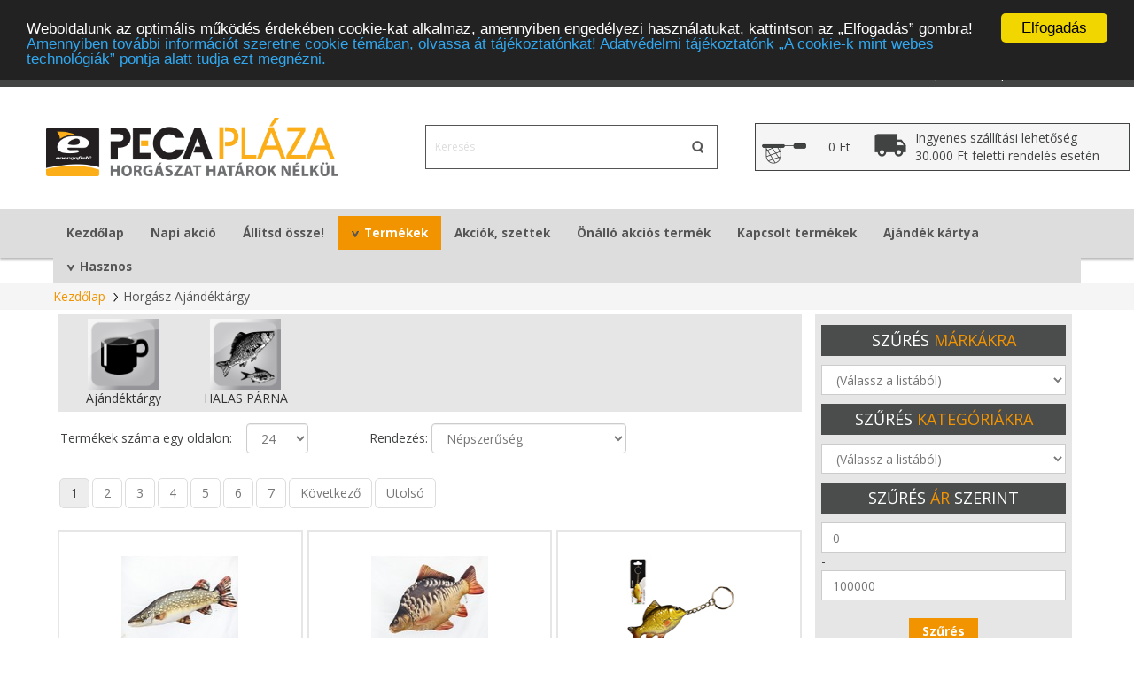

--- FILE ---
content_type: text/html; charset=UTF-8
request_url: https://pecaplaza.hu/termekek/Ajandektargyak_3.html
body_size: 14779
content:
<!DOCTYPE html>
<html dir="ltr">
<head>
<link href="https://images.energofish.hu/pecaplaza/pecaplazalogo.png" rel="icon" type="image/x-icon" />
<script>
var themeHasJQuery = !!window.jQuery;
</script>
<script type="text/javascript" src="https://code.jquery.com/jquery-3.4.1.min.js"></script>
<script type="text/javascript" src="https://pecaplaza.hu/assets/js/jquery.js?1.0.1155"></script>
<script>
window._$ = jQuery.noConflict(themeHasJQuery);
</script>
<meta name="viewport" content="width=device-width, initial-scale=1.0">
<link rel="stylesheet" href="https://pecaplaza.hu/assets/css/bootstrap.css?1.0.1155" media="screen" />
<script type="text/javascript" src="https://pecaplaza.hu/assets/js/bootstrap.min.js?1.0.1155"></script>
<!--[if lte IE 9]>
<link rel="stylesheet" href="https://pecaplaza.hu/assets/css/layout.ie.css?1.0.1155">
<script src="https://pecaplaza.hu/assets/js/layout.ie.js?1.0.1155"></script>
<![endif]-->
<link href='https://fonts.googleapis.com/css?family=Open+Sans:300,300italic,regular,italic,600,600italic,700,700italic,800,800italic&subset=latin' rel='stylesheet' type='text/css'>
<script type="text/javascript" src="https://pecaplaza.hu/assets/js/layout.core.js"></script>
<script src="https://pecaplaza.hu/assets/js/CloudZoom.js?1.0.1155"></script>
<title>Peca Pláza - Ajándéktárgyak</title>
<link rel="stylesheet" href="https://pecaplaza.hu/assets/css/style.css?1.0.1155">
<link rel="stylesheet" href="https://pecaplaza.hu/assets/css/custom.css">
<script src="https://pecaplaza.hu/assets/js/script.js?1.0.1155"></script>
<meta charset="utf-8">

<!-- Begin Cookie Consent plugin by Silktide - silktide.com/cookieconsent -->
<script type="text/javascript">
window.cookieconsent_options = {
"message":"Weboldalunk az optimális működés érdekében cookie-kat alkalmaz, amennyiben engedélyezi használatukat, kattintson az „Elfogadás” gombra!",
"dismiss":"Elfogadás",
"learnMore":'<br>Amennyiben további információt szeretne cookie témában, olvassa át tájékoztatónkat! Adatvédelmi tájékoztatónk „A cookie-k mint webes technológiák” pontja alatt tudja ezt megnézni.',
"link":'https://pecaplaza.hu/felhasznaloi-feltetelek.html?id=adatkezeles#adatkezeles',
"theme":"dark-top"};
</script>

<script type="text/javascript" src="//cdnjs.cloudflare.com/ajax/libs/cookieconsent2/1.0.10/cookieconsent.min.js"></script>
<!-- End Cookie Consent plugin -->

<script type="text/javascript">
(function(e,t,o,n,p,r,i){e.visitorGlobalObjectAlias=n;e[e.visitorGlobalObjectAlias]=e[e.visitorGlobalObjectAlias]||function(){(e[e.visitorGlobalObjectAlias].q=e[e.visitorGlobalObjectAlias].q||[]).push(arguments)};e[e.visitorGlobalObjectAlias].l=(new Date).getTime();r=t.createElement("script");r.src=o;r.async=true;i=t.getElementsByTagName("script")[0];i.parentNode.insertBefore(r,i)})(window,document,"https://diffuser-cdn.app-us1.com/diffuser/diffuser.js","vgo");
vgo('setAccount', '90009754');
vgo('setTrackByDefault', true);
vgo('process');
</script>

<div id="fb-root"></div>
<script>(function(d, s, id) {
var js, fjs = d.getElementsByTagName(s)[0];
if (d.getElementById(id)) return;
js = d.createElement(s); js.id = id;
js.src = 'https://connect.facebook.net/hu_HU/sdk.js#xfbml=1&version=v3.1&appId=147526418674999&autoLogAppEvents=1';
fjs.parentNode.insertBefore(js, fjs);
}(document, 'script', 'facebook-jssdk'));</script>
<meta name="keywords" content="HTML, CSS, JavaScript">
<style>
a {transition: color 250ms linear;}
</style>




<!-- Facebook Pixel Code -->
<script>
!function(f,b,e,v,n,t,s){if(f.fbq)return;n=f.fbq=function(){n.callMethod?
n.callMethod.apply(n,arguments):n.queue.push(arguments)};if(!f._fbq)f._fbq=n;
n.push=n;n.loaded=!0;n.version='2.0';n.queue=[];t=b.createElement(e);t.async=!0;
t.src=v;s=b.getElementsByTagName(e)[0];s.parentNode.insertBefore(t,s)}(window,
document,'script','//connect.facebook.net/en_US/fbevents.js');
// Insert Your Facebook Pixel ID below.
fbq('init', '170100483604470');
fbq('track', 'PageView');

</script>
<!-- End Facebook Pixel Code -->
<script>
// Create BP element on the window
window["bp"] = window["bp"] || function () {
(window["bp"].q = window["bp"].q || []).push(arguments);
};
window["bp"].l = 1 * new Date();
// Insert a script tag on the top of the head to load bp.js
scriptElement = document.createElement("script");
firstScript = document.getElementsByTagName("script")[0];
scriptElement.async = true;
scriptElement.src = 'https://pixel.barion.com/bp.js';
firstScript.parentNode.insertBefore(scriptElement, firstScript);
window['barion_pixel_id'] = 'BP-LFPkWIobEV-59';
// Send init event
bp('init', 'addBarionPixelId', window['barion_pixel_id']);
</script>



<!-- Google Tag Manager -->
<script>(function(w,d,s,l,i){w[l]=w[l]||[];w[l].push({'gtm.start':
new Date().getTime(),event:'gtm.js'});var f=d.getElementsByTagName(s)[0],
j=d.createElement(s),dl=l!='dataLayer'?'&l='+l:'';j.async=true;j.src=
'//www.googletagmanager.com/gtm.js?id='+i+dl;f.parentNode.insertBefore(j,f);
})(window,document,'script','dataLayer','GTM-PNTJJF');</script>
<!-- End Google Tag Manager -->
</head>
<body class="bootstrap bd-body-1 bd-homepage bd-pagebackground-3 bd-margins">
<!-- Google Tag Manager (noscript) -->
<noscript><iframe src="https://www.googletagmanager.com/ns.html?id=GTM-PNTJJF" height="0" width="0" style="display:none;visibility:hidden"></iframe></noscript>
<!-- End Google Tag Manager (noscript) -->
<noscript>
<img height="1" width="1" style="display:none" alt="Barion Pixel" src="https://pixel.barion.com/a.gif?ba_pixel_id='BP-LFPkWIobEV-59'&ev=contentView&noscript=1">
</noscript>
<header class="bd-headerarea-1 bd-margins">
<section class="bd-section-4 bd-page-width bd-tagstyles" id="header" data-section-title="">
<div class="bd-container-inner bd-margins clearfix">
<div class="bd-layoutbox-10 bd-page-width bd-no-margins clearfix">
<div class="bd-container-inner">
<div class=" bd-layoutcontainer-10 bd-page-width  bd-columns bd-no-margins">
<div class="bd-container-inner">
<div class="container-fluid">
<div class="row bd-row-flex bd-row-align-middle">
<div class=" bd-columnwrapper-28 col-sm-9">
<div class="bd-layoutcolumn-28 bd-column">
<div class="bd-vertical-align-wrapper">
<div class=" bd-customhtml-13 bd-tagstyles">
<div class="bd-container-inner bd-content-element">
<div id="headertext1">
<span style="font-style: italic;">✆ HÍVJ MINKET: <a href="tel:+3629553400" title="Hívj telefonról egy kattintással!">06-29-553-400</a> | <a href="https://pecaplaza.hu/felhasznaloi-feltetelek.html" title="Felhasználói feltételek">Felhasználói feltételek</a> | <a href="https://pecaplaza.hu/szallitas-dijszabas.html" title="Szállítás, díjszabás">Szállítás, díjszabás</a> | <a href="https://pecaplaza.hu/kapcsolat.html" title="Kapcsolat">Kapcsolat</a></span>
</div>
</div>
</div>
</div>
</div>
</div>

<div class=" bd-columnwrapper-30 col-sm-3">
<div class="bd-layoutcolumn-30 bd-column">
<div class="bd-vertical-align-wrapper">
<div class=" bd-customhtml-9 bd-tagstyles">
<div class="bd-container-inner bd-content-element">
<div id="belepes">
<span style="font-style: normal; color: #FFFFFF;">



<a href="https://pecaplaza.hu/kosar.html" title="Kosár">KOSÁR</a> |


<a href="https://pecaplaza.hu/belepes.html" title="Belépés a vásárlói profilomba">BELÉPÉS</a> | <a href="https://pecaplaza.hu/regisztracio.html" title="Regisztráció">REGISZTRÁCIÓ</a>


</span>
</div>
</div>
</div>
</div>
</div>
</div>
</div>
</div>
</div>
</div>
</div>
</div>

<div class=" bd-layoutbox-12 bd-page-width  bd-no-margins clearfix">
<div class="bd-container-inner">
<div class=" bd-layoutcontainer-14 bd-page-width  bd-no-margins bd-columns bd-no-margins">
<div class="bd-container-inner">
<div class="container-fluid">
<div class="row bd-row-flex bd-row-align-middle">
<div class=" bd-columnwrapper-52 col-sm-4">
<div class="bd-layoutcolumn-52 bd-column">
<div class="bd-vertical-align-wrapper">
<a class=" bd-logo-3 bd-no-margins" href="https://pecaplaza.hu">
<img class="bd-imagestyles" src="https://images.energofish.hu/pecaplaza/pecaplazalogoweb.png" alt="Peca Pláza">
</a>
</div>
</div>
</div>

<div class=" bd-columnwrapper-54 col-sm-4">
<div class="bd-layoutcolumn-54 bd-column">
<div class="bd-vertical-align-wrapper">
<div class=" bd-customhtml-6 bd-tagstyles">
<div class="bd-container-inner bd-content-element">
<form class="bd-search-4 form-inline" method="get" name="searchform" action="https://pecaplaza.hu/search.php">
<div class="bd-container-inner">
<div class="bd-search-wrapper">
<input type="text" name="search_word" class="bd-bootstrapinput-8 bd-no-margins form-control input-sm" placeholder="Keresés">
<a href="javascript:;" class="bd-icon-44 bd-icon" link-disable="true" onclick="jQuery(this).closest('form').submit();"></a>
</div>
</div>
</form>
</div>
</div>
</div>
</div>
</div>

<div class=" bd-columnwrapper-62 col-sm-4">
<div class="bd-layoutcolumn-62 bd-column">
<div class="bd-vertical-align-wrapper">
<div class=" bd-customhtml-2 bd-tagstyles bd-custom-table">
<div class="bd-container-inner bd-content-element">
<div id="kosar">
<table>
<tbody>
<tr>
<td>
<a href="https://pecaplaza.hu/kosar.html" title="Kosár"><img src="https://images.energofish.hu/pecaplaza/fishingcart-off.png" alt="Kosár" style="float:left;width:50px;margin:2px;"></a>
</td>


<td><a href="https://pecaplaza.hu/kosar.html" title="Kosár">0 Ft</a></td>
<td><img src="https://images.energofish.hu/pecaplaza/ingyenes-szallitas.png" alt="Ingyenes szállítás" style="float:left;border:0;margin-right:10px;margin-top:5px;margin-left:10px" draggable="false">Ingyenes szállítási lehetőség
<br>30.000 Ft feletti rendelés esetén
</td>
</tr>
</tbody>
</table>
</div>
</div>
</div>
</div>
</div>
</div>
</div>
</div>
</div>
</div>
</div>
</div>

<div data-affix data-offset="" data-fix-at-screen="top" data-clip-at-control="top" data-enable-lg data-enable-md data-enable-sm data-enable-xs class=" bd-affix-2 bd-no-margins bd-margins ">
<div class=" bd-layoutbox-3 bd-no-margins clearfix">
<div class="bd-container-inner">

<nav class="bd-hmenu-1" data-responsive-menu="true" data-responsive-levels="expand on click" data-responsive-type="offcanvas" data-offcanvas-delay="0ms" data-offcanvas-duration="700ms" data-offcanvas-timing-function="ease">
<div class="bd-menuoverlay-13 bd-menu-overlay"></div>
<div class="bd-responsivemenu-11 collapse-button">
<div class="bd-container-inner">
<div class="bd-menuitem-4">
<a data-toggle="collapse" class="navbar-toggle collapsed" data-target=".bd-hmenu-1 .collapse-button + .navbar-collapse" href="#" onclick="return false;">
<span>Menü</span>
</a>
</div>
</div>
</div>
<div class="navbar-collapse collapse width">
<div class="bd-horizontalmenu-70 clearfix">
<div class="bd-container-inner">
<div class="bd-container-17 bd-tagstyles"></div>
<ul class="bd-menu-63 nav nav-pills navbar-left" style="font-size:13.5px">
<li class="bd-menuitem-36 bd-toplevel-item">
<a class="" href="https://pecaplaza.hu/kezdolap.html">Kezdőlap</a>
</li>

<li class="bd-menuitem-36 bd-toplevel-item">
<a class="" href="https://pecaplaza.hu/akcio/napi-akcio_1332.html">Napi akció</a>
</li>
<li class="bd-menuitem-36 bd-toplevel-item">
<a class="" href="https://pecaplaza.hu/allitsd-ossze.html">Állítsd össze!</a>
</li>
<li class="bd-menuitem-36 bd-submenu-icon-only bd-toplevel-item bd-has-megamenu bd-megamenu bd-megamenu-sm" data-mega-width="sheet" data-mega-width-value="600">
<a class="active" href="javascript:;">Termékek</a>
<div class="bd-menu-39-popup">
<div class="bd-menu-39 bd-no-margins bd-mega-grid  bd-grid-60 bd-no-margins">
<div class="container-fluid">
<div class="separated-grid row">

<div class="bd-menuitem-38 bd-sub-item bd-mega-item bd-menuitem-52 separated-item-43 col-md-2">
<div class="bd-griditem-43 bd-grid-item">
<a href="https://pecaplaza.hu/termekek/Ajandektargyak_3.html">Ajándéktárgyak</a>
</div>
</div>




<div class="bd-menuitem-38 bd-sub-item bd-mega-item bd-menuitem-52 separated-item-43 col-md-2">
<div class="bd-griditem-43 bd-grid-item">
<a href="https://pecaplaza.hu/termekek/Akcio_5.html">Akció</a>
</div>
</div>




<div class="bd-menuitem-38 bd-sub-item bd-mega-item bd-menuitem-52 separated-item-43 col-md-2">
<div class="bd-griditem-43 bd-grid-item">
<a href="https://pecaplaza.hu/termekek/Botok_10.html">Botok</a>
</div>
</div>




<div class="bd-menuitem-38 bd-sub-item bd-mega-item bd-menuitem-52 separated-item-43 col-md-2">
<div class="bd-griditem-43 bd-grid-item">
<a href="https://pecaplaza.hu/termekek/Orsok_20.html">Orsók</a>
</div>
</div>




<div class="bd-menuitem-38 bd-sub-item bd-mega-item bd-menuitem-52 separated-item-43 col-md-2">
<div class="bd-griditem-43 bd-grid-item">
<a href="https://pecaplaza.hu/termekek/Zsinorok_30.html">Zsinórok</a>
</div>
</div>




<div class="bd-menuitem-38 bd-sub-item bd-mega-item bd-menuitem-52 separated-item-43 col-md-2">
<div class="bd-griditem-43 bd-grid-item">
<a href="https://pecaplaza.hu/termekek/Horgok_40.html">Horgok</a>
</div>
</div>




<div class="bd-menuitem-38 bd-sub-item bd-mega-item bd-menuitem-52 separated-item-43 col-md-2">
<div class="bd-griditem-43 bd-grid-item">
<a href="https://pecaplaza.hu/termekek/Olmok_50.html">Ólmok</a>
</div>
</div>




<div class="bd-menuitem-38 bd-sub-item bd-mega-item bd-menuitem-52 separated-item-43 col-md-2">
<div class="bd-griditem-43 bd-grid-item">
<a href="https://pecaplaza.hu/termekek/Uszok_60.html">Úszók</a>
</div>
</div>




<div class="bd-menuitem-38 bd-sub-item bd-mega-item bd-menuitem-52 separated-item-43 col-md-2">
<div class="bd-griditem-43 bd-grid-item">
<a href="https://pecaplaza.hu/termekek/Versenykellekek_70.html">Versenykellékek</a>
</div>
</div>




<div class="bd-menuitem-38 bd-sub-item bd-mega-item bd-menuitem-52 separated-item-43 col-md-2">
<div class="bd-griditem-43 bd-grid-item">
<a href="https://pecaplaza.hu/termekek/Muanyag-dobozok_80.html">Műanyag dobozok</a>
</div>
</div>




<div class="bd-menuitem-38 bd-sub-item bd-mega-item bd-menuitem-52 separated-item-43 col-md-2">
<div class="bd-griditem-43 bd-grid-item">
<a href="https://pecaplaza.hu/termekek/Halok_90.html">Hálók</a>
</div>
</div>




<div class="bd-menuitem-38 bd-sub-item bd-mega-item bd-menuitem-52 separated-item-43 col-md-2">
<div class="bd-griditem-43 bd-grid-item">
<a href="https://pecaplaza.hu/termekek/Szek-ernyo_100.html">Szék-ernyő</a>
</div>
</div>




<div class="bd-menuitem-38 bd-sub-item bd-mega-item bd-menuitem-52 separated-item-43 col-md-2">
<div class="bd-griditem-43 bd-grid-item">
<a href="https://pecaplaza.hu/termekek/Taska-botzsak_110.html">Táska-botzsák</a>
</div>
</div>




<div class="bd-menuitem-38 bd-sub-item bd-mega-item bd-menuitem-52 separated-item-43 col-md-2">
<div class="bd-griditem-43 bd-grid-item">
<a href="https://pecaplaza.hu/termekek/Ruhazat_120.html">Ruházat</a>
</div>
</div>




<div class="bd-menuitem-38 bd-sub-item bd-mega-item bd-menuitem-52 separated-item-43 col-md-2">
<div class="bd-griditem-43 bd-grid-item">
<a href="https://pecaplaza.hu/termekek/Csonak-csonakmotor_130.html">Csónak, csónakmotor</a>
</div>
</div>




<div class="bd-menuitem-38 bd-sub-item bd-mega-item bd-menuitem-52 separated-item-43 col-md-2">
<div class="bd-griditem-43 bd-grid-item">
<a href="https://pecaplaza.hu/termekek/Kiegeszitok_140.html">Kiegészítők</a>
</div>
</div>




<div class="bd-menuitem-38 bd-sub-item bd-mega-item bd-menuitem-52 separated-item-43 col-md-2">
<div class="bd-griditem-43 bd-grid-item">
<a href="https://pecaplaza.hu/termekek/Bottartok_150.html">Bottartók</a>
</div>
</div>




<div class="bd-menuitem-38 bd-sub-item bd-mega-item bd-menuitem-52 separated-item-43 col-md-2">
<div class="bd-griditem-43 bd-grid-item">
<a href="https://pecaplaza.hu/termekek/Kapasjelzok_160.html">Kapásjelzők</a>
</div>
</div>




<div class="bd-menuitem-38 bd-sub-item bd-mega-item bd-menuitem-52 separated-item-43 col-md-2">
<div class="bd-griditem-43 bd-grid-item">
<a href="https://pecaplaza.hu/termekek/Szerelekek_170.html">Szerelékek</a>
</div>
</div>




<div class="bd-menuitem-38 bd-sub-item bd-mega-item bd-menuitem-52 separated-item-43 col-md-2">
<div class="bd-griditem-43 bd-grid-item">
<a href="https://pecaplaza.hu/termekek/Aprocikk_180.html">Aprócikk</a>
</div>
</div>




<div class="bd-menuitem-38 bd-sub-item bd-mega-item bd-menuitem-52 separated-item-43 col-md-2">
<div class="bd-griditem-43 bd-grid-item">
<a href="https://pecaplaza.hu/termekek/Forgo_190.html">Forgó</a>
</div>
</div>




<div class="bd-menuitem-38 bd-sub-item bd-mega-item bd-menuitem-52 separated-item-43 col-md-2">
<div class="bd-griditem-43 bd-grid-item">
<a href="https://pecaplaza.hu/termekek/Ragadozohalas-Aprocikk_200.html">Ragadozóhalas Aprócikk</a>
</div>
</div>




<div class="bd-menuitem-38 bd-sub-item bd-mega-item bd-menuitem-52 separated-item-43 col-md-2">
<div class="bd-griditem-43 bd-grid-item">
<a href="https://pecaplaza.hu/termekek/Mucsali_210.html">Műcsali</a>
</div>
</div>




<div class="bd-menuitem-38 bd-sub-item bd-mega-item bd-menuitem-52 separated-item-43 col-md-2">
<div class="bd-griditem-43 bd-grid-item">
<a href="https://pecaplaza.hu/termekek/Alkatresz_220.html">Alkatrész</a>
</div>
</div>




<div class="bd-menuitem-38 bd-sub-item bd-mega-item bd-menuitem-52 separated-item-43 col-md-2">
<div class="bd-griditem-43 bd-grid-item">
<a href="https://pecaplaza.hu/termekek/Promocios-termekek_230.html">Promóciós termékek</a>
</div>
</div>




<div class="bd-menuitem-38 bd-sub-item bd-mega-item bd-menuitem-52 separated-item-43 col-md-2">
<div class="bd-griditem-43 bd-grid-item">
<a href="https://pecaplaza.hu/termekek/Csalik_240.html">Csalik</a>
</div>
</div>




<div class="bd-menuitem-38 bd-sub-item bd-mega-item bd-menuitem-52 separated-item-43 col-md-2">
<div class="bd-griditem-43 bd-grid-item">
<a href="https://pecaplaza.hu/termekek/Legyezes-kellekei_250.html">Legyezés kellékei</a>
</div>
</div>




<div class="bd-menuitem-38 bd-sub-item bd-mega-item bd-menuitem-52 separated-item-43 col-md-2">
<div class="bd-griditem-43 bd-grid-item">
<a href="https://pecaplaza.hu/termekek/Alap_999.html">Alap</a>
</div>
</div>




<div class="bd-menuitem-38 bd-sub-item bd-mega-item bd-menuitem-52 separated-item-43 col-md-2">
<div class="bd-griditem-43 bd-grid-item">
<a href="https://pecaplaza.hu/termekek/Tomonitoring_260.html">Tómonitoring</a>
</div>
</div>





<div class="bd-menuitem-38 bd-sub-item bd-mega-item bd-menuitem-52 separated-item-43 col-md-2">
<div class="bd-griditem-43 bd-grid-item">
<a href="https://pecaplaza.hu/ujdonsagok.html">Újdonságok</a>
</div>
</div>



</div>
</div>
</div>
</div>
</li>
<li class="bd-menuitem-36 bd-toplevel-item">
<a href="https://pecaplaza.hu/termekek/Akcio-Akcios-horgaszszett_5010.html">Akciók, szettek</a>
</li>

<li class="bd-menuitem-36 bd-toplevel-item">
<a href="https://pecaplaza.hu/termekek/Akcio-Akcios-horgasztermek_5020.html">Önálló akciós termék</a>
</li>
<li class="bd-menuitem-36 bd-toplevel-item">
<a href="https://pecaplaza.hu/termekek/Akcio-Kapcsolt-termekek_5040.html">Kapcsolt termékek</a>
</li>

<li class="bd-menuitem-36 bd-toplevel-item">
<a class="" href="https://pecaplaza.hu/ajandek-kartya.html">Ajándék kártya</a>
</li>

<li class="bd-menuitem-36 bd-submenu-icon-only bd-toplevel-item ">
<a  href="#">Hasznos</a>
<div class="bd-menu-39-popup">
<ul class="bd-menu-39">
<li class="bd-menuitem-38 bd-sub-item" style="line-height: 35px"><a href="https://pecaplaza.hu/markak.html">Márkák</a></li>
<li class="bd-menuitem-38 bd-sub-item" style="line-height: 35px"><a href="https://pecaplaza.hu/hirek.html">Hírek</a></li>
<li class="bd-menuitem-38 bd-sub-item" style="line-height: 35px"><a href="https://pecaplaza.hu/csali-automata.html">Csali automata</a></li>
<li class="bd-menuitem-38 bd-sub-item" style="line-height: 35px"><a href="https://pecaplaza.hu/engedely.html">Engedélyek</a></li>
<li class="bd-menuitem-38 bd-sub-item" style="line-height: 35px"><a href="https://pecaplaza.hu/rolunk.html">Rólunk</a></li>
<li class="bd-menuitem-38 bd-sub-item" style="line-height: 35px"><a href="https://pecaplaza.hu/karrier.html">Karrier</a></li>
<li class="bd-menuitem-38 bd-sub-item" style="line-height: 35px"><a href="https://pecaplaza.hu/kapcsolat.html">Kapcsolat</a></li>
</ul>
</div>
</li>

</ul>
</div>
</div>
<div class="bd-menu-close-icon"><a href="#" class="bd-icon  bd-icon-29"></a></div>
</div>
</nav>

</div>
</div>
</div>
</div>
</section>
</header>



<div class="bd-breadcrumbs-2">
<div class="bd-container-inner">
<ol class="breadcrumb">
<li><div class="bd-breadcrumbslink-2"><a href="https://pecaplaza.hu/kezdolap.html" title="Peca Pláza">Kezdőlap</a></div></li>




<li class="active"><span class="bd-breadcrumbstext-2"><span>Horgász Ajándéktárgy</span></span></li>
</ol>
</div>
</div>
<script>
jQuery(document).ready(function($){

$('#nrofrows').change(function(){
document.location.href = 'https://pecaplaza.hu/termekek/Ajandektargyak_3.html?&nrofrows='+$(this).val()+'&orderby=' + $('#orderby').val();
});
$('#orderby').change(function(){
document.location.href = 'https://pecaplaza.hu/termekek/Ajandektargyak_3.html?&nrofrows='+$('#nrofrows').val()+'&orderby=' + $(this).val();
});

$('[data-toggle="sticker"]').tooltip({
animated: 'fade',
trigger: 'click'
});

});
</script>
<div class="bd-contentlayout-5 bd-sheetstyles bd-no-margins bd-margins" >
<div class="bd-container-inner">
<div class="bd-flex-vertical bd-stretch-inner bd-contentlayout-offset">
<div class="bd-flex-horizontal bd-flex-wide bd-no-margins">
<div class="bd-flex-vertical bd-flex-wide bd-no-margins">
<div class="bd-layoutitemsbox-3 bd-flex-wide bd-no-margins">
<div class="bd-stretchtobottom-2 bd-stretch-to-bottom">
<div class="bd-content-12">
<div class="bd-htmlcontent-14 bd-margins">
<div class=" bd-layoutbox-19 bd-no-margins clearfix">

<div class="bd-container-inner">

<div class="bd-customhtml-50 bd-tagstyles">
<div class="bd-container-inner bd-content-element">
<div id="listazas" class="row">


<div class="col-md-2 col-xs-6">
<a href="https://pecaplaza.hu/termekek/Ajandektargyak-Ajandektargyak-Ajandektargy_3002.html" title="Ajándéktárgy">
<div style="display: block; margin-left: auto;margin-right: auto; width: 80px"><img src="https://images.energofish.hu/categoryimage/003002-AJANDEKTARGYAK-AJANDEKTARGY.png" ></div>
<div style="text-align: center;">Ajándéktárgy</div>
</a>
</div>




<div class="col-md-2 col-xs-6">
<a href="https://pecaplaza.hu/termekek/Ajandektargyak-HALAS-PARNA_3010.html" title="HALAS PÁRNA">
<div style="display: block; margin-left: auto;margin-right: auto; width: 80px"><img src="https://images.energofish.hu/categoryimage/003010-HALAS-PARNA.png" ></div>
<div style="text-align: center;">HALAS PÁRNA</div>
</a>
</div>





</div>
</div>
</div>


















<div class="bd-layoutcontainer-16 bd-columns bd-no-margins">
<div class="bd-container-inner">
<div class="container-fluid">



<div class="row" style="margin: 8px 0;">
<div class="col-sm-3" style="line-height: 34px;">Termékek száma egy oldalon:</div>
<div class="col-sm-2">
<select name="nrofrows" id="nrofrows" style="width: 70px!important;" class="selectProductRows">
<option value="12" >12</option>
<option value="24" selected>24</option>
<option value="48" >48</option>
<option value="96" >96</option>
</select>
</div>
<div class="col-sm-1"style="line-height: 34px;">Rendezés:</div>
<div class="col-sm-3">
<select name="orderby" id="orderby" style="width: 220px!important;" class="selectProductSort">


<option value="1" selected>Népszerűség</option>
<option value="2" >Ár szerint növekvő</option>
<option value="3" >Ár szerint csökkenő</option>
<option value="4" >Terméknév A-Z</option>
<option value="5" >Terméknév Z-A</option>
<option value="6" >Cikkszám szerint növekvő</option>
<option value="7" >Cikkszám szerint csökkenő</option>
</select>
</div>
<div class="col-sm-3"></div>
</div>



<div class="bd-blogpagination-1">
<ul class="bd-pagination-12 bd-no-margins pagination">








<li class=" bd-paginationitem-12 active"><a href="https://pecaplaza.hu/termekek/Ajandektargyak_3.html?&nrofrows=24&orderby=1&from=0" title="1">1</a></li>








<li class=" bd-paginationitem-12"><a href="https://pecaplaza.hu/termekek/Ajandektargyak_3.html?&nrofrows=24&orderby=1&from=24" title="2">2</a></li>








<li class=" bd-paginationitem-12"><a href="https://pecaplaza.hu/termekek/Ajandektargyak_3.html?&nrofrows=24&orderby=1&from=48" title="3">3</a></li>








<li class=" bd-paginationitem-12"><a href="https://pecaplaza.hu/termekek/Ajandektargyak_3.html?&nrofrows=24&orderby=1&from=72" title="4">4</a></li>








<li class=" bd-paginationitem-12"><a href="https://pecaplaza.hu/termekek/Ajandektargyak_3.html?&nrofrows=24&orderby=1&from=96" title="5">5</a></li>








<li class=" bd-paginationitem-12"><a href="https://pecaplaza.hu/termekek/Ajandektargyak_3.html?&nrofrows=24&orderby=1&from=120" title="6">6</a></li>








<li class=" bd-paginationitem-12"><a href="https://pecaplaza.hu/termekek/Ajandektargyak_3.html?&nrofrows=24&orderby=1&from=144" title="7">7</a></li>









<li class="bd-paginationitem-12"><a href="https://pecaplaza.hu/termekek/Ajandektargyak_3.html?&nrofrows=24&orderby=1&from=24" class="page_c" title="Következő">Következő</a></li>




<li class="bd-paginationitem-12"><a href="https://pecaplaza.hu/termekek/Ajandektargyak_3.html?&nrofrows=24&orderby=1&from=144" class="page_c" title="Utolsó">Utolsó</a></li>


</ul>
</div>
<div class="row bd-row-flex bd-row-align-top">


<div class="bd-columnwrapper-39 col-sm-4">
<div class="bd-layoutcolumn-39 bd-column">
<div class="bd-vertical-align-wrapper">
<div class="bd-customhtml-49 bd-tagstyles">
<div class="bd-container-inner bd-content-element">
<div id="thumbimage" class="center">




<a href="https://pecaplaza.hu/termek/Ajandektargyak-HALAS-PARNA-FOLYOVIZI-CSUKA-90CM_25350.html" title="HALAS PÁRNA FOLYÓVÍZI CSUKA 90CM">


<img src="https://images.energofish.hu/thumbimage/T74016-319.JPG" class="product_image imgB1">
</a>
</div>
</div>
</div>

<div class="bd-customhtml-48 bd-tagstyles">
<div class="bd-container-inner bd-content-element productname_height">
<div class="productname align_middle">
HALAS PÁRNA FOLYÓVÍZI CSUKA 90CM
</div>
</div>
</div>

<div class="bd-customhtml-47 bd-tagstyles">
<div class="bd-container-inner bd-content-element price_height">
<div class="price align_middle">


14 290 Ft


</div>
</div>
</div>

<a href="https://pecaplaza.hu/termek/Ajandektargyak-HALAS-PARNA-FOLYOVIZI-CSUKA-90CM_25350.html" class="bd-linkbutton-9 bd-no-margins bd-button bd-own-margins bd-content-element">
Részletek
</a>
</div>
</div>
</div>




<div class="bd-columnwrapper-39 col-sm-4">
<div class="bd-layoutcolumn-39 bd-column">
<div class="bd-vertical-align-wrapper">
<div class="bd-customhtml-49 bd-tagstyles">
<div class="bd-container-inner bd-content-element">
<div id="thumbimage" class="center">




<a href="https://pecaplaza.hu/termek/Ajandektargyak-HALAS-PARNA-ORIAS-SPANYOL-MINTAS-TUKORPONTY-90CM_25349.html" title="HALAS PÁRNA ÓRIÁS SPANYOL MINTÁS TÜKÖRPONTY 90CM">


<img src="https://images.energofish.hu/thumbimage/T74016-309.JPG" class="product_image imgB1">
</a>
</div>
</div>
</div>

<div class="bd-customhtml-48 bd-tagstyles">
<div class="bd-container-inner bd-content-element productname_height">
<div class="productname align_middle">
HALAS PÁRNA ÓRIÁS SPANYOL MINTÁS TÜKÖRPONTY 90CM
</div>
</div>
</div>

<div class="bd-customhtml-47 bd-tagstyles">
<div class="bd-container-inner bd-content-element price_height">
<div class="price align_middle">


12 090 Ft


</div>
</div>
</div>

<a href="https://pecaplaza.hu/termek/Ajandektargyak-HALAS-PARNA-ORIAS-SPANYOL-MINTAS-TUKORPONTY-90CM_25349.html" class="bd-linkbutton-9 bd-no-margins bd-button bd-own-margins bd-content-element">
Részletek
</a>
</div>
</div>
</div>




<div class="bd-columnwrapper-39 col-sm-4">
<div class="bd-layoutcolumn-39 bd-column">
<div class="bd-vertical-align-wrapper">
<div class="bd-customhtml-49 bd-tagstyles">
<div class="bd-container-inner bd-content-element">
<div id="thumbimage" class="center">




<a href="https://pecaplaza.hu/termek/Ajandektargyak-ENERGOFISH-GOGREEN-HALAS-KULCSTARTO_24374.html" title="ENERGOFISH GOGREEN HALAS KULCSTARTÓ">


<img src="https://images.energofish.hu/thumbimage/T80291-054.JPG" class="product_image imgB1">
</a>
</div>
</div>
</div>

<div class="bd-customhtml-48 bd-tagstyles">
<div class="bd-container-inner bd-content-element productname_height">
<div class="productname align_middle">
ENERGOFISH GOGREEN HALAS KULCSTARTÓ
</div>
</div>
</div>

<div class="bd-customhtml-47 bd-tagstyles">
<div class="bd-container-inner bd-content-element price_height">
<div class="price align_middle">


2 290 Ft


</div>
</div>
</div>

<a href="https://pecaplaza.hu/termek/Ajandektargyak-ENERGOFISH-GOGREEN-HALAS-KULCSTARTO_24374.html" class="bd-linkbutton-9 bd-no-margins bd-button bd-own-margins bd-content-element">
Részletek
</a>
</div>
</div>
</div>




<div class="bd-columnwrapper-39 col-sm-4">
<div class="bd-layoutcolumn-39 bd-column">
<div class="bd-vertical-align-wrapper">
<div class="bd-customhtml-49 bd-tagstyles">
<div class="bd-container-inner bd-content-element">
<div id="thumbimage" class="center">


<a class="posta_sticker" href="javascript:;" data-toggle="sticker" title="Csomagautomatába is rendelhető! A csomagautomatába rendelhetőség függ a rendelt termékek mennyiségétől is! Amennyiben ez meghaladja a megengedett méretet, úgy a csomagautomatás szállítási mód nem lesz elérhető rendelésleadáskor.">

<img class="imgA1" src="https://images.energofish.hu/foxpost_selected.png" width="30">


<img class="imgA1" src="https://images.energofish.hu/posta-logo-ikon.svg" width="30">

</a>




<a href="https://pecaplaza.hu/termek/Ajandektargyak-HALAS-PARNA-SULLO-ORIAS_16180.html" title="HALAS PÁRNA SÜLLŐ ÓRIÁS">


<img src="https://images.energofish.hu/thumbimage/T74016-142.JPG" class="product_image imgB1">
</a>
</div>
</div>
</div>

<div class="bd-customhtml-48 bd-tagstyles">
<div class="bd-container-inner bd-content-element productname_height">
<div class="productname align_middle">
HALAS PÁRNA SÜLLŐ ÓRIÁS
</div>
</div>
</div>

<div class="bd-customhtml-47 bd-tagstyles">
<div class="bd-container-inner bd-content-element price_height">
<div class="price align_middle">


13 690 Ft


</div>
</div>
</div>

<a href="https://pecaplaza.hu/termek/Ajandektargyak-HALAS-PARNA-SULLO-ORIAS_16180.html" class="bd-linkbutton-9 bd-no-margins bd-button bd-own-margins bd-content-element">
Részletek
</a>
</div>
</div>
</div>




<div class="bd-columnwrapper-39 col-sm-4">
<div class="bd-layoutcolumn-39 bd-column">
<div class="bd-vertical-align-wrapper">
<div class="bd-customhtml-49 bd-tagstyles">
<div class="bd-container-inner bd-content-element">
<div id="thumbimage" class="center">


<a class="posta_sticker" href="javascript:;" data-toggle="sticker" title="Csomagautomatába is rendelhető! A csomagautomatába rendelhetőség függ a rendelt termékek mennyiségétől is! Amennyiben ez meghaladja a megengedett méretet, úgy a csomagautomatás szállítási mód nem lesz elérhető rendelésleadáskor.">

<img class="imgA1" src="https://images.energofish.hu/foxpost_selected.png" width="30">


<img class="imgA1" src="https://images.energofish.hu/posta-logo-ikon.svg" width="30">

</a>




<a href="https://pecaplaza.hu/termek/Ajandektargyak-HALAS-PARNA-SULLO-BABY_16179.html" title="HALAS PÁRNA SÜLLŐ BABY">


<img src="https://images.energofish.hu/thumbimage/T74016-141.JPG" class="product_image imgB1">
</a>
</div>
</div>
</div>

<div class="bd-customhtml-48 bd-tagstyles">
<div class="bd-container-inner bd-content-element productname_height">
<div class="productname align_middle">
HALAS PÁRNA SÜLLŐ BABY
</div>
</div>
</div>

<div class="bd-customhtml-47 bd-tagstyles">
<div class="bd-container-inner bd-content-element price_height">
<div class="price align_middle">


7 790 Ft


</div>
</div>
</div>

<a href="https://pecaplaza.hu/termek/Ajandektargyak-HALAS-PARNA-SULLO-BABY_16179.html" class="bd-linkbutton-9 bd-no-margins bd-button bd-own-margins bd-content-element">
Részletek
</a>
</div>
</div>
</div>




<div class="bd-columnwrapper-39 col-sm-4">
<div class="bd-layoutcolumn-39 bd-column">
<div class="bd-vertical-align-wrapper">
<div class="bd-customhtml-49 bd-tagstyles">
<div class="bd-container-inner bd-content-element">
<div id="thumbimage" class="center">


<a class="posta_sticker" href="javascript:;" data-toggle="sticker" title="Csomagautomatába is rendelhető! A csomagautomatába rendelhetőség függ a rendelt termékek mennyiségétől is! Amennyiben ez meghaladja a megengedett méretet, úgy a csomagautomatás szállítási mód nem lesz elérhető rendelésleadáskor.">

<img class="imgA1" src="https://images.energofish.hu/foxpost_selected.png" width="30">


<img class="imgA1" src="https://images.energofish.hu/posta-logo-ikon.svg" width="30">

</a>




<a href="https://pecaplaza.hu/termek/Ajandektargyak-HALAS-PARNA-ORIAS-CSUKA_13842.html" title="HALAS PÁRNA ÓRIÁS CSUKA">


<img src="https://images.energofish.hu/thumbimage/T74016-350.JPG" class="product_image imgB1">
</a>
</div>
</div>
</div>

<div class="bd-customhtml-48 bd-tagstyles">
<div class="bd-container-inner bd-content-element productname_height">
<div class="productname align_middle">
HALAS PÁRNA ÓRIÁS CSUKA
</div>
</div>
</div>

<div class="bd-customhtml-47 bd-tagstyles">
<div class="bd-container-inner bd-content-element price_height">
<div class="price align_middle">


13 690 Ft


</div>
</div>
</div>

<a href="https://pecaplaza.hu/termek/Ajandektargyak-HALAS-PARNA-ORIAS-CSUKA_13842.html" class="bd-linkbutton-9 bd-no-margins bd-button bd-own-margins bd-content-element">
Részletek
</a>
</div>
</div>
</div>




<div class="bd-columnwrapper-39 col-sm-4">
<div class="bd-layoutcolumn-39 bd-column">
<div class="bd-vertical-align-wrapper">
<div class="bd-customhtml-49 bd-tagstyles">
<div class="bd-container-inner bd-content-element">
<div id="thumbimage" class="center">


<a class="posta_sticker" href="javascript:;" data-toggle="sticker" title="Csomagautomatába is rendelhető! A csomagautomatába rendelhetőség függ a rendelt termékek mennyiségétől is! Amennyiben ez meghaladja a megengedett méretet, úgy a csomagautomatás szállítási mód nem lesz elérhető rendelésleadáskor.">

<img class="imgA1" src="https://images.energofish.hu/foxpost_selected.png" width="30">


<img class="imgA1" src="https://images.energofish.hu/posta-logo-ikon.svg" width="30">

</a>




<a href="https://pecaplaza.hu/termek/Ajandektargyak-HALAS-PARNA-ORIAS-PONTY_13409.html" title="HALAS PÁRNA ÓRIÁS PONTY">


<img src="https://images.energofish.hu/thumbimage/T74016-310.JPG" class="product_image imgB1">
</a>
</div>
</div>
</div>

<div class="bd-customhtml-48 bd-tagstyles">
<div class="bd-container-inner bd-content-element productname_height">
<div class="productname align_middle">
HALAS PÁRNA ÓRIÁS PONTY
</div>
</div>
</div>

<div class="bd-customhtml-47 bd-tagstyles">
<div class="bd-container-inner bd-content-element price_height">
<div class="price align_middle">


14 290 Ft


</div>
</div>
</div>

<a href="https://pecaplaza.hu/termek/Ajandektargyak-HALAS-PARNA-ORIAS-PONTY_13409.html" class="bd-linkbutton-9 bd-no-margins bd-button bd-own-margins bd-content-element">
Részletek
</a>
</div>
</div>
</div>




<div class="bd-columnwrapper-39 col-sm-4">
<div class="bd-layoutcolumn-39 bd-column">
<div class="bd-vertical-align-wrapper">
<div class="bd-customhtml-49 bd-tagstyles">
<div class="bd-container-inner bd-content-element">
<div id="thumbimage" class="center">


<a class="posta_sticker" href="javascript:;" data-toggle="sticker" title="Csomagautomatába is rendelhető! A csomagautomatába rendelhetőség függ a rendelt termékek mennyiségétől is! Amennyiben ez meghaladja a megengedett méretet, úgy a csomagautomatás szállítási mód nem lesz elérhető rendelésleadáskor.">

<img class="imgA1" src="https://images.energofish.hu/foxpost_selected.png" width="30">


<img class="imgA1" src="https://images.energofish.hu/posta-logo-ikon.svg" width="30">

</a>




<a href="https://pecaplaza.hu/termek/Ajandektargyak-HALAS-PARNA-CSUKA-BABY_12219.html" title="HALAS PÁRNA CSUKA BABY">


<img src="https://images.energofish.hu/thumbimage/T74016-210.JPG" class="product_image imgB1">
</a>
</div>
</div>
</div>

<div class="bd-customhtml-48 bd-tagstyles">
<div class="bd-container-inner bd-content-element productname_height">
<div class="productname align_middle">
HALAS PÁRNA CSUKA BABY
</div>
</div>
</div>

<div class="bd-customhtml-47 bd-tagstyles">
<div class="bd-container-inner bd-content-element price_height">
<div class="price align_middle">


5 390 Ft


</div>
</div>
</div>

<a href="https://pecaplaza.hu/termek/Ajandektargyak-HALAS-PARNA-CSUKA-BABY_12219.html" class="bd-linkbutton-9 bd-no-margins bd-button bd-own-margins bd-content-element">
Részletek
</a>
</div>
</div>
</div>




<div class="bd-columnwrapper-39 col-sm-4">
<div class="bd-layoutcolumn-39 bd-column">
<div class="bd-vertical-align-wrapper">
<div class="bd-customhtml-49 bd-tagstyles">
<div class="bd-container-inner bd-content-element">
<div id="thumbimage" class="center">


<a class="posta_sticker" href="javascript:;" data-toggle="sticker" title="Csomagautomatába is rendelhető! A csomagautomatába rendelhetőség függ a rendelt termékek mennyiségétől is! Amennyiben ez meghaladja a megengedett méretet, úgy a csomagautomatás szállítási mód nem lesz elérhető rendelésleadáskor.">

<img class="imgA1" src="https://images.energofish.hu/foxpost_selected.png" width="30">


<img class="imgA1" src="https://images.energofish.hu/posta-logo-ikon.svg" width="30">

</a>




<a href="https://pecaplaza.hu/termek/Ajandektargyak-HALAS-PARNA-PONTY-BABY_12218.html" title="HALAS PÁRNA PONTY BABY">


<img src="https://images.energofish.hu/thumbimage/T74016-200.JPG" class="product_image imgB1">
</a>
</div>
</div>
</div>

<div class="bd-customhtml-48 bd-tagstyles">
<div class="bd-container-inner bd-content-element productname_height">
<div class="productname align_middle">
HALAS PÁRNA PONTY BABY
</div>
</div>
</div>

<div class="bd-customhtml-47 bd-tagstyles">
<div class="bd-container-inner bd-content-element price_height">
<div class="price align_middle">


5 390 Ft


</div>
</div>
</div>

<a href="https://pecaplaza.hu/termek/Ajandektargyak-HALAS-PARNA-PONTY-BABY_12218.html" class="bd-linkbutton-9 bd-no-margins bd-button bd-own-margins bd-content-element">
Részletek
</a>
</div>
</div>
</div>




<div class="bd-columnwrapper-39 col-sm-4">
<div class="bd-layoutcolumn-39 bd-column">
<div class="bd-vertical-align-wrapper">
<div class="bd-customhtml-49 bd-tagstyles">
<div class="bd-container-inner bd-content-element">
<div id="thumbimage" class="center">


<a class="posta_sticker" href="javascript:;" data-toggle="sticker" title="Csomagautomatába is rendelhető! A csomagautomatába rendelhetőség függ a rendelt termékek mennyiségétől is! Amennyiben ez meghaladja a megengedett méretet, úgy a csomagautomatás szállítási mód nem lesz elérhető rendelésleadáskor.">

<img class="imgA1" src="https://images.energofish.hu/foxpost_selected.png" width="30">


<img class="imgA1" src="https://images.energofish.hu/posta-logo-ikon.svg" width="30">

</a>




<a href="https://pecaplaza.hu/termek/Ajandektargyak-HALAS-PARNA--HARCSA_15844.html" title="HALAS PÁRNA - HARCSA">


<img src="https://images.energofish.hu/thumbimage/T74016-150.JPG" class="product_image imgB1">
</a>
</div>
</div>
</div>

<div class="bd-customhtml-48 bd-tagstyles">
<div class="bd-container-inner bd-content-element productname_height">
<div class="productname align_middle">
HALAS PÁRNA - HARCSA
</div>
</div>
</div>

<div class="bd-customhtml-47 bd-tagstyles">
<div class="bd-container-inner bd-content-element price_height">
<div class="price align_middle">


13 690 Ft-tól


</div>
</div>
</div>

<a href="https://pecaplaza.hu/termek/Ajandektargyak-HALAS-PARNA--HARCSA_15844.html" class="bd-linkbutton-9 bd-no-margins bd-button bd-own-margins bd-content-element">
Részletek
</a>
</div>
</div>
</div>




<div class="bd-columnwrapper-39 col-sm-4">
<div class="bd-layoutcolumn-39 bd-column">
<div class="bd-vertical-align-wrapper">
<div class="bd-customhtml-49 bd-tagstyles">
<div class="bd-container-inner bd-content-element">
<div id="thumbimage" class="center">


<a class="posta_sticker" href="javascript:;" data-toggle="sticker" title="Csomagautomatába is rendelhető! A csomagautomatába rendelhetőség függ a rendelt termékek mennyiségétől is! Amennyiben ez meghaladja a megengedett méretet, úgy a csomagautomatás szállítási mód nem lesz elérhető rendelésleadáskor.">

<img class="imgA1" src="https://images.energofish.hu/foxpost_selected.png" width="30">


<img class="imgA1" src="https://images.energofish.hu/posta-logo-ikon.svg" width="30">

</a>




<a href="https://pecaplaza.hu/termek/Ajandektargyak-HALAS-PARNA--THE-AMBERJACK-105CM_22510.html" title="HALAS PÁRNA - THE AMBERJACK 105CM">


<img src="https://images.energofish.hu/thumbimage/T74175-464.JPG" class="product_image imgB1">
</a>
</div>
</div>
</div>

<div class="bd-customhtml-48 bd-tagstyles">
<div class="bd-container-inner bd-content-element productname_height">
<div class="productname align_middle">
HALAS PÁRNA - THE AMBERJACK 105CM
</div>
</div>
</div>

<div class="bd-customhtml-47 bd-tagstyles">
<div class="bd-container-inner bd-content-element price_height">
<div class="price align_middle">


15 690 Ft


</div>
</div>
</div>

<a href="https://pecaplaza.hu/termek/Ajandektargyak-HALAS-PARNA--THE-AMBERJACK-105CM_22510.html" class="bd-linkbutton-9 bd-no-margins bd-button bd-own-margins bd-content-element">
Részletek
</a>
</div>
</div>
</div>




<div class="bd-columnwrapper-39 col-sm-4">
<div class="bd-layoutcolumn-39 bd-column">
<div class="bd-vertical-align-wrapper">
<div class="bd-customhtml-49 bd-tagstyles">
<div class="bd-container-inner bd-content-element">
<div id="thumbimage" class="center">


<a class="posta_sticker" href="javascript:;" data-toggle="sticker" title="Csomagautomatába is rendelhető! A csomagautomatába rendelhetőség függ a rendelt termékek mennyiségétől is! Amennyiben ez meghaladja a megengedett méretet, úgy a csomagautomatás szállítási mód nem lesz elérhető rendelésleadáskor.">

<img class="imgA1" src="https://images.energofish.hu/foxpost_selected.png" width="30">


<img class="imgA1" src="https://images.energofish.hu/posta-logo-ikon.svg" width="30">

</a>




<a href="https://pecaplaza.hu/termek/Ajandektargyak-HALAS-PARNA--THE-DUSKY-GROUPER_22509.html" title="HALAS PÁRNA - THE DUSKY GROUPER">


<img src="https://images.energofish.hu/thumbimage/T74175-457.JPG" class="product_image imgB1">
</a>
</div>
</div>
</div>

<div class="bd-customhtml-48 bd-tagstyles">
<div class="bd-container-inner bd-content-element productname_height">
<div class="productname align_middle">
HALAS PÁRNA - THE DUSKY GROUPER
</div>
</div>
</div>

<div class="bd-customhtml-47 bd-tagstyles">
<div class="bd-container-inner bd-content-element price_height">
<div class="price align_middle">


14 090 Ft


</div>
</div>
</div>

<a href="https://pecaplaza.hu/termek/Ajandektargyak-HALAS-PARNA--THE-DUSKY-GROUPER_22509.html" class="bd-linkbutton-9 bd-no-margins bd-button bd-own-margins bd-content-element">
Részletek
</a>
</div>
</div>
</div>




<div class="bd-columnwrapper-39 col-sm-4">
<div class="bd-layoutcolumn-39 bd-column">
<div class="bd-vertical-align-wrapper">
<div class="bd-customhtml-49 bd-tagstyles">
<div class="bd-container-inner bd-content-element">
<div id="thumbimage" class="center">


<a class="posta_sticker" href="javascript:;" data-toggle="sticker" title="Csomagautomatába is rendelhető! A csomagautomatába rendelhetőség függ a rendelt termékek mennyiségétől is! Amennyiben ez meghaladja a megengedett méretet, úgy a csomagautomatás szállítási mód nem lesz elérhető rendelésleadáskor.">

<img class="imgA1" src="https://images.energofish.hu/foxpost_selected.png" width="30">


<img class="imgA1" src="https://images.energofish.hu/posta-logo-ikon.svg" width="30">

</a>




<a href="https://pecaplaza.hu/termek/Ajandektargyak-HALAS-PARNA-DELFIN-PINK_21833.html" title="HALAS PÁRNA DELFIN PINK">


<img src="https://images.energofish.hu/thumbimage/T74016-513.JPG" class="product_image imgB1">
</a>
</div>
</div>
</div>

<div class="bd-customhtml-48 bd-tagstyles">
<div class="bd-container-inner bd-content-element productname_height">
<div class="productname align_middle">
HALAS PÁRNA DELFIN PINK
</div>
</div>
</div>

<div class="bd-customhtml-47 bd-tagstyles">
<div class="bd-container-inner bd-content-element price_height">
<div class="price align_middle">


7 790 Ft


</div>
</div>
</div>

<a href="https://pecaplaza.hu/termek/Ajandektargyak-HALAS-PARNA-DELFIN-PINK_21833.html" class="bd-linkbutton-9 bd-no-margins bd-button bd-own-margins bd-content-element">
Részletek
</a>
</div>
</div>
</div>




<div class="bd-columnwrapper-39 col-sm-4">
<div class="bd-layoutcolumn-39 bd-column">
<div class="bd-vertical-align-wrapper">
<div class="bd-customhtml-49 bd-tagstyles">
<div class="bd-container-inner bd-content-element">
<div id="thumbimage" class="center">


<a class="posta_sticker" href="javascript:;" data-toggle="sticker" title="Csomagautomatába is rendelhető! A csomagautomatába rendelhetőség függ a rendelt termékek mennyiségétől is! Amennyiben ez meghaladja a megengedett méretet, úgy a csomagautomatás szállítási mód nem lesz elérhető rendelésleadáskor.">

<img class="imgA1" src="https://images.energofish.hu/foxpost_selected.png" width="30">


<img class="imgA1" src="https://images.energofish.hu/posta-logo-ikon.svg" width="30">

</a>




<a href="https://pecaplaza.hu/termek/Ajandektargyak-HALAS-PARNA-DEVERKESZEG_20954.html" title="HALAS PÁRNA DÉVÉRKESZEG">


<img src="https://images.energofish.hu/thumbimage/T74016-472.JPG" class="product_image imgB1">
</a>
</div>
</div>
</div>

<div class="bd-customhtml-48 bd-tagstyles">
<div class="bd-container-inner bd-content-element productname_height">
<div class="productname align_middle">
HALAS PÁRNA DÉVÉRKESZEG
</div>
</div>
</div>

<div class="bd-customhtml-47 bd-tagstyles">
<div class="bd-container-inner bd-content-element price_height">
<div class="price align_middle">


5 390 Ft-tól


</div>
</div>
</div>

<a href="https://pecaplaza.hu/termek/Ajandektargyak-HALAS-PARNA-DEVERKESZEG_20954.html" class="bd-linkbutton-9 bd-no-margins bd-button bd-own-margins bd-content-element">
Részletek
</a>
</div>
</div>
</div>




<div class="bd-columnwrapper-39 col-sm-4">
<div class="bd-layoutcolumn-39 bd-column">
<div class="bd-vertical-align-wrapper">
<div class="bd-customhtml-49 bd-tagstyles">
<div class="bd-container-inner bd-content-element">
<div id="thumbimage" class="center">


<a class="posta_sticker" href="javascript:;" data-toggle="sticker" title="Csomagautomatába is rendelhető! A csomagautomatába rendelhetőség függ a rendelt termékek mennyiségétől is! Amennyiben ez meghaladja a megengedett méretet, úgy a csomagautomatás szállítási mód nem lesz elérhető rendelésleadáskor.">

<img class="imgA1" src="https://images.energofish.hu/foxpost_selected.png" width="30">


<img class="imgA1" src="https://images.energofish.hu/posta-logo-ikon.svg" width="30">

</a>




<a href="https://pecaplaza.hu/termek/Ajandektargyak-HALAS-PARNA-BODORKA_19193.html" title="HALAS PÁRNA BODORKA">


<img src="https://images.energofish.hu/thumbimage/T74016-471.JPG" class="product_image imgB1">
</a>
</div>
</div>
</div>

<div class="bd-customhtml-48 bd-tagstyles">
<div class="bd-container-inner bd-content-element productname_height">
<div class="productname align_middle">
HALAS PÁRNA BODORKA
</div>
</div>
</div>

<div class="bd-customhtml-47 bd-tagstyles">
<div class="bd-container-inner bd-content-element price_height">
<div class="price align_middle">


5 390 Ft-tól


</div>
</div>
</div>

<a href="https://pecaplaza.hu/termek/Ajandektargyak-HALAS-PARNA-BODORKA_19193.html" class="bd-linkbutton-9 bd-no-margins bd-button bd-own-margins bd-content-element">
Részletek
</a>
</div>
</div>
</div>




<div class="bd-columnwrapper-39 col-sm-4">
<div class="bd-layoutcolumn-39 bd-column">
<div class="bd-vertical-align-wrapper">
<div class="bd-customhtml-49 bd-tagstyles">
<div class="bd-container-inner bd-content-element">
<div id="thumbimage" class="center">


<a class="posta_sticker" href="javascript:;" data-toggle="sticker" title="Csomagautomatába is rendelhető! A csomagautomatába rendelhetőség függ a rendelt termékek mennyiségétől is! Amennyiben ez meghaladja a megengedett méretet, úgy a csomagautomatás szállítási mód nem lesz elérhető rendelésleadáskor.">

<img class="imgA1" src="https://images.energofish.hu/foxpost_selected.png" width="30">


<img class="imgA1" src="https://images.energofish.hu/posta-logo-ikon.svg" width="30">

</a>




<a href="https://pecaplaza.hu/termek/Ajandektargyak-HALAS-PARNA-AMUR_16435.html" title="HALAS PÁRNA AMUR">


<img src="https://images.energofish.hu/thumbimage/T74016-461.JPG" class="product_image imgB1">
</a>
</div>
</div>
</div>

<div class="bd-customhtml-48 bd-tagstyles">
<div class="bd-container-inner bd-content-element productname_height">
<div class="productname align_middle">
HALAS PÁRNA AMUR
</div>
</div>
</div>

<div class="bd-customhtml-47 bd-tagstyles">
<div class="bd-container-inner bd-content-element price_height">
<div class="price align_middle">


5 590 Ft-tól


</div>
</div>
</div>

<a href="https://pecaplaza.hu/termek/Ajandektargyak-HALAS-PARNA-AMUR_16435.html" class="bd-linkbutton-9 bd-no-margins bd-button bd-own-margins bd-content-element">
Részletek
</a>
</div>
</div>
</div>




<div class="bd-columnwrapper-39 col-sm-4">
<div class="bd-layoutcolumn-39 bd-column">
<div class="bd-vertical-align-wrapper">
<div class="bd-customhtml-49 bd-tagstyles">
<div class="bd-container-inner bd-content-element">
<div id="thumbimage" class="center">


<a class="posta_sticker" href="javascript:;" data-toggle="sticker" title="Csomagautomatába is rendelhető! A csomagautomatába rendelhetőség függ a rendelt termékek mennyiségétől is! Amennyiben ez meghaladja a megengedett méretet, úgy a csomagautomatás szállítási mód nem lesz elérhető rendelésleadáskor.">

<img class="imgA1" src="https://images.energofish.hu/foxpost_selected.png" width="30">


<img class="imgA1" src="https://images.energofish.hu/posta-logo-ikon.svg" width="30">

</a>




<a href="https://pecaplaza.hu/termek/Ajandektargyak-HALAS-PARNA-PIKKELYES-PONTY_15296.html" title="HALAS PÁRNA PIKKELYES PONTY">


<img src="https://images.energofish.hu/thumbimage/T74016-311.JPG" class="product_image imgB1">
</a>
</div>
</div>
</div>

<div class="bd-customhtml-48 bd-tagstyles">
<div class="bd-container-inner bd-content-element productname_height">
<div class="productname align_middle">
HALAS PÁRNA PIKKELYES PONTY
</div>
</div>
</div>

<div class="bd-customhtml-47 bd-tagstyles">
<div class="bd-container-inner bd-content-element price_height">
<div class="price align_middle">


5 190 Ft-tól


</div>
</div>
</div>

<a href="https://pecaplaza.hu/termek/Ajandektargyak-HALAS-PARNA-PIKKELYES-PONTY_15296.html" class="bd-linkbutton-9 bd-no-margins bd-button bd-own-margins bd-content-element">
Részletek
</a>
</div>
</div>
</div>




<div class="bd-columnwrapper-39 col-sm-4">
<div class="bd-layoutcolumn-39 bd-column">
<div class="bd-vertical-align-wrapper">
<div class="bd-customhtml-49 bd-tagstyles">
<div class="bd-container-inner bd-content-element">
<div id="thumbimage" class="center">


<a class="posta_sticker" href="javascript:;" data-toggle="sticker" title="Csomagautomatába is rendelhető! A csomagautomatába rendelhetőség függ a rendelt termékek mennyiségétől is! Amennyiben ez meghaladja a megengedett méretet, úgy a csomagautomatás szállítási mód nem lesz elérhető rendelésleadáskor.">

<img class="imgA1" src="https://images.energofish.hu/foxpost_selected.png" width="30">


<img class="imgA1" src="https://images.energofish.hu/posta-logo-ikon.svg" width="30">

</a>




<a href="https://pecaplaza.hu/termek/Ajandektargyak-HALAS-PARNA-NEMO_13838.html" title="HALAS PÁRNA NÉMÓ">


<img src="https://images.energofish.hu/thumbimage/T74016-171.JPG" class="product_image imgB1">
</a>
</div>
</div>
</div>

<div class="bd-customhtml-48 bd-tagstyles">
<div class="bd-container-inner bd-content-element productname_height">
<div class="productname align_middle">
HALAS PÁRNA NÉMÓ
</div>
</div>
</div>

<div class="bd-customhtml-47 bd-tagstyles">
<div class="bd-container-inner bd-content-element price_height">
<div class="price align_middle">


5 390 Ft-tól


</div>
</div>
</div>

<a href="https://pecaplaza.hu/termek/Ajandektargyak-HALAS-PARNA-NEMO_13838.html" class="bd-linkbutton-9 bd-no-margins bd-button bd-own-margins bd-content-element">
Részletek
</a>
</div>
</div>
</div>




<div class="bd-columnwrapper-39 col-sm-4">
<div class="bd-layoutcolumn-39 bd-column">
<div class="bd-vertical-align-wrapper">
<div class="bd-customhtml-49 bd-tagstyles">
<div class="bd-container-inner bd-content-element">
<div id="thumbimage" class="center">


<a class="posta_sticker" href="javascript:;" data-toggle="sticker" title="Csomagautomatába is rendelhető! A csomagautomatába rendelhetőség függ a rendelt termékek mennyiségétől is! Amennyiben ez meghaladja a megengedett méretet, úgy a csomagautomatás szállítási mód nem lesz elérhető rendelésleadáskor.">

<img class="imgA1" src="https://images.energofish.hu/foxpost_selected.png" width="30">


<img class="imgA1" src="https://images.energofish.hu/posta-logo-ikon.svg" width="30">

</a>




<a href="https://pecaplaza.hu/termek/Ajandektargyak-HALAS-PARNA-HARCSA-MINI_12816.html" title="HALAS PÁRNA HARCSA MINI">


<img src="https://images.energofish.hu/thumbimage/T74016-151.JPG" class="product_image imgB1">
</a>
</div>
</div>
</div>

<div class="bd-customhtml-48 bd-tagstyles">
<div class="bd-container-inner bd-content-element productname_height">
<div class="productname align_middle">
HALAS PÁRNA HARCSA MINI
</div>
</div>
</div>

<div class="bd-customhtml-47 bd-tagstyles">
<div class="bd-container-inner bd-content-element price_height">
<div class="price align_middle">


7 590 Ft


</div>
</div>
</div>

<a href="https://pecaplaza.hu/termek/Ajandektargyak-HALAS-PARNA-HARCSA-MINI_12816.html" class="bd-linkbutton-9 bd-no-margins bd-button bd-own-margins bd-content-element">
Részletek
</a>
</div>
</div>
</div>




<div class="bd-columnwrapper-39 col-sm-4">
<div class="bd-layoutcolumn-39 bd-column">
<div class="bd-vertical-align-wrapper">
<div class="bd-customhtml-49 bd-tagstyles">
<div class="bd-container-inner bd-content-element">
<div id="thumbimage" class="center">


<a class="posta_sticker" href="javascript:;" data-toggle="sticker" title="Csomagautomatába is rendelhető! A csomagautomatába rendelhetőség függ a rendelt termékek mennyiségétől is! Amennyiben ez meghaladja a megengedett méretet, úgy a csomagautomatás szállítási mód nem lesz elérhető rendelésleadáskor.">

<img class="imgA1" src="https://images.energofish.hu/foxpost_selected.png" width="30">


<img class="imgA1" src="https://images.energofish.hu/posta-logo-ikon.svg" width="30">

</a>




<a href="https://pecaplaza.hu/termek/Ajandektargyak-HALAS-PARNA-SULLO_12217.html" title="HALAS PÁRNA SÜLLŐ">


<img src="https://images.energofish.hu/thumbimage/T74016-140.JPG" class="product_image imgB1">
</a>
</div>
</div>
</div>

<div class="bd-customhtml-48 bd-tagstyles">
<div class="bd-container-inner bd-content-element productname_height">
<div class="productname align_middle">
HALAS PÁRNA SÜLLŐ
</div>
</div>
</div>

<div class="bd-customhtml-47 bd-tagstyles">
<div class="bd-container-inner bd-content-element price_height">
<div class="price align_middle">


9 290 Ft


</div>
</div>
</div>

<a href="https://pecaplaza.hu/termek/Ajandektargyak-HALAS-PARNA-SULLO_12217.html" class="bd-linkbutton-9 bd-no-margins bd-button bd-own-margins bd-content-element">
Részletek
</a>
</div>
</div>
</div>




<div class="bd-columnwrapper-39 col-sm-4">
<div class="bd-layoutcolumn-39 bd-column">
<div class="bd-vertical-align-wrapper">
<div class="bd-customhtml-49 bd-tagstyles">
<div class="bd-container-inner bd-content-element">
<div id="thumbimage" class="center">


<a class="posta_sticker" href="javascript:;" data-toggle="sticker" title="Csomagautomatába is rendelhető! A csomagautomatába rendelhetőség függ a rendelt termékek mennyiségétől is! Amennyiben ez meghaladja a megengedett méretet, úgy a csomagautomatás szállítási mód nem lesz elérhető rendelésleadáskor.">

<img class="imgA1" src="https://images.energofish.hu/foxpost_selected.png" width="30">


<img class="imgA1" src="https://images.energofish.hu/posta-logo-ikon.svg" width="30">

</a>




<a href="https://pecaplaza.hu/termek/Ajandektargyak-HALAS-PARNA-SUGER_11756.html" title="HALAS PÁRNA SÜGÉR">


<img src="https://images.energofish.hu/thumbimage/T74175-488.JPG" class="product_image imgB1">
</a>
</div>
</div>
</div>

<div class="bd-customhtml-48 bd-tagstyles">
<div class="bd-container-inner bd-content-element productname_height">
<div class="productname align_middle">
HALAS PÁRNA SÜGÉR
</div>
</div>
</div>

<div class="bd-customhtml-47 bd-tagstyles">
<div class="bd-container-inner bd-content-element price_height">
<div class="price align_middle">


5 390 Ft-tól


</div>
</div>
</div>

<a href="https://pecaplaza.hu/termek/Ajandektargyak-HALAS-PARNA-SUGER_11756.html" class="bd-linkbutton-9 bd-no-margins bd-button bd-own-margins bd-content-element">
Részletek
</a>
</div>
</div>
</div>




<div class="bd-columnwrapper-39 col-sm-4">
<div class="bd-layoutcolumn-39 bd-column">
<div class="bd-vertical-align-wrapper">
<div class="bd-customhtml-49 bd-tagstyles">
<div class="bd-container-inner bd-content-element">
<div id="thumbimage" class="center">


<a class="posta_sticker" href="javascript:;" data-toggle="sticker" title="Csomagautomatába is rendelhető! A csomagautomatába rendelhetőség függ a rendelt termékek mennyiségétől is! Amennyiben ez meghaladja a megengedett méretet, úgy a csomagautomatás szállítási mód nem lesz elérhető rendelésleadáskor.">

<img class="imgA1" src="https://images.energofish.hu/foxpost_selected.png" width="30">


<img class="imgA1" src="https://images.energofish.hu/posta-logo-ikon.svg" width="30">

</a>




<a href="https://pecaplaza.hu/termek/Ajandektargyak-HALAS-PARNA-CSUKA_11754.html" title="HALAS PÁRNA CSUKA">


<img src="https://images.energofish.hu/thumbimage/T74016-110.JPG" class="product_image imgB1">
</a>
</div>
</div>
</div>

<div class="bd-customhtml-48 bd-tagstyles">
<div class="bd-container-inner bd-content-element productname_height">
<div class="productname align_middle">
HALAS PÁRNA CSUKA
</div>
</div>
</div>

<div class="bd-customhtml-47 bd-tagstyles">
<div class="bd-container-inner bd-content-element price_height">
<div class="price align_middle">


9 290 Ft


</div>
</div>
</div>

<a href="https://pecaplaza.hu/termek/Ajandektargyak-HALAS-PARNA-CSUKA_11754.html" class="bd-linkbutton-9 bd-no-margins bd-button bd-own-margins bd-content-element">
Részletek
</a>
</div>
</div>
</div>




<div class="bd-columnwrapper-39 col-sm-4">
<div class="bd-layoutcolumn-39 bd-column">
<div class="bd-vertical-align-wrapper">
<div class="bd-customhtml-49 bd-tagstyles">
<div class="bd-container-inner bd-content-element">
<div id="thumbimage" class="center">


<a class="posta_sticker" href="javascript:;" data-toggle="sticker" title="Csomagautomatába is rendelhető! A csomagautomatába rendelhetőség függ a rendelt termékek mennyiségétől is! Amennyiben ez meghaladja a megengedett méretet, úgy a csomagautomatás szállítási mód nem lesz elérhető rendelésleadáskor.">

<img class="imgA1" src="https://images.energofish.hu/foxpost_selected.png" width="30">


<img class="imgA1" src="https://images.energofish.hu/posta-logo-ikon.svg" width="30">

</a>




<a href="https://pecaplaza.hu/termek/Ajandektargyak-HALAS-PARNA-PONTY_11753.html" title="HALAS PÁRNA PONTY">


<img src="https://images.energofish.hu/thumbimage/T74016-100.JPG" class="product_image imgB1">
</a>
</div>
</div>
</div>

<div class="bd-customhtml-48 bd-tagstyles">
<div class="bd-container-inner bd-content-element productname_height">
<div class="productname align_middle">
HALAS PÁRNA PONTY
</div>
</div>
</div>

<div class="bd-customhtml-47 bd-tagstyles">
<div class="bd-container-inner bd-content-element price_height">
<div class="price align_middle">


9 590 Ft


</div>
</div>
</div>

<a href="https://pecaplaza.hu/termek/Ajandektargyak-HALAS-PARNA-PONTY_11753.html" class="bd-linkbutton-9 bd-no-margins bd-button bd-own-margins bd-content-element">
Részletek
</a>
</div>
</div>
</div>




<div class="bd-columnwrapper-39 col-sm-4">
<div class="bd-layoutcolumn-39 bd-column">
<div class="bd-vertical-align-wrapper">
<div class="bd-customhtml-49 bd-tagstyles">
<div class="bd-container-inner bd-content-element">
<div id="thumbimage" class="center">


<a class="posta_sticker" href="javascript:;" data-toggle="sticker" title="Csomagautomatába is rendelhető! A csomagautomatába rendelhetőség függ a rendelt termékek mennyiségétől is! Amennyiben ez meghaladja a megengedett méretet, úgy a csomagautomatás szállítási mód nem lesz elérhető rendelésleadáskor.">

<img class="imgA1" src="https://images.energofish.hu/foxpost_selected.png" width="30">


<img class="imgA1" src="https://images.energofish.hu/posta-logo-ikon.svg" width="30">

</a>




<a href="https://pecaplaza.hu/termek/Ajandektargyak-DISZ-HALTARTO_4933.html" title="DÍSZ HALTARTÓ">


<img src="https://images.energofish.hu/thumbimage/T72102-998.JPG" class="product_image imgB1">
</a>
</div>
</div>
</div>

<div class="bd-customhtml-48 bd-tagstyles">
<div class="bd-container-inner bd-content-element productname_height">
<div class="productname align_middle">
DÍSZ HALTARTÓ
</div>
</div>
</div>

<div class="bd-customhtml-47 bd-tagstyles">
<div class="bd-container-inner bd-content-element price_height">
<div class="price align_middle">


1 990 Ft


</div>
</div>
</div>

<a href="https://pecaplaza.hu/termek/Ajandektargyak-DISZ-HALTARTO_4933.html" class="bd-linkbutton-9 bd-no-margins bd-button bd-own-margins bd-content-element">
Részletek
</a>
</div>
</div>
</div>





</div>
<div class="bd-blogpagination-1">
<ul class="bd-pagination-12 bd-no-margins pagination">








<li class=" bd-paginationitem-12 active"><a href="https://pecaplaza.hu/termekek/Ajandektargyak_3.html?&nrofrows=24&orderby=1&from=0" title="1">1</a></li>








<li class=" bd-paginationitem-12"><a href="https://pecaplaza.hu/termekek/Ajandektargyak_3.html?&nrofrows=24&orderby=1&from=24" title="2">2</a></li>








<li class=" bd-paginationitem-12"><a href="https://pecaplaza.hu/termekek/Ajandektargyak_3.html?&nrofrows=24&orderby=1&from=48" title="3">3</a></li>








<li class=" bd-paginationitem-12"><a href="https://pecaplaza.hu/termekek/Ajandektargyak_3.html?&nrofrows=24&orderby=1&from=72" title="4">4</a></li>








<li class=" bd-paginationitem-12"><a href="https://pecaplaza.hu/termekek/Ajandektargyak_3.html?&nrofrows=24&orderby=1&from=96" title="5">5</a></li>








<li class=" bd-paginationitem-12"><a href="https://pecaplaza.hu/termekek/Ajandektargyak_3.html?&nrofrows=24&orderby=1&from=120" title="6">6</a></li>








<li class=" bd-paginationitem-12"><a href="https://pecaplaza.hu/termekek/Ajandektargyak_3.html?&nrofrows=24&orderby=1&from=144" title="7">7</a></li>









<li class="bd-paginationitem-12"><a href="https://pecaplaza.hu/termekek/Ajandektargyak_3.html?&nrofrows=24&orderby=1&from=24" class="page_c" title="Következő">Következő</a></li>




<li class="bd-paginationitem-12"><a href="https://pecaplaza.hu/termekek/Ajandektargyak_3.html?&nrofrows=24&orderby=1&from=144" class="page_c" title="Utolsó">Utolsó</a></li>


</ul>
</div>
</div>
</div>
</div>
</div>
</div>
</div>
</div>
</div>
</div>
</div>

<script>
jQuery(document).ready(function($){

$('#category_id').change(function(){
$.getJSON("https://pecaplaza.hu/jsonzip.php?jsoncategory_id="+$('#category_id').val()+"&jsonbrand_id="+$('#brand_id').val(),
function(data){
$("#brand_id").html(data[0]);
});
});

$('#brand_id').change(function(){
$.getJSON("https://pecaplaza.hu/jsonzip.php?jsonbrand_id="+$('#brand_id').val()+"&jsoncategory_id="+$('#category_id').val(),
function(data){
$("#category_id").html(data[1]);
});
});

});
</script>
<aside class="bd-sidebararea-2-column bd-no-margins  bd-flex-vertical bd-flex-fixed">
<div class="bd-sidebararea-2 bd-no-margins bd-flex-wide  bd-margins">

<form class="bd-form-2" action="https://pecaplaza.hu/category.php" name="search_form" id="search_form" method="post">

<div class="bd-customhtml-35 bd-tagstyles bd-no-margins">
<div class="bd-container-inner bd-content-element">

<h6 style="background:#4B4C4C;color:#FFFFFF;padding:5px;text-align:center">SZŰRÉS <span style="color:#f29400">MÁRKÁKRA</span></h6>
<select name="brand_id" id="brand_id">
<option value="" selected>(Válassz a listából)</option><option value="267">Abu Garcia (5)</option><option value="287">Adventer & Fishing (43)</option><option value="138">Alkatrész (8)</option><option value="265">Amida (1)</option><option value="218">Aqua Garant (7)</option><option value="258">Aquila (3)</option><option value="139">Arno (37)</option><option value="283">Bait Bait (15)</option><option value="2">Banax (10)</option><option value="103">Benzar Mix (246)</option><option value="268">Berkley (10)</option><option value="134">Big Carp Baits (1)</option><option value="224">BKK (9)</option><option value="140">Black Fighter (3)</option><option value="141">Blade (1)</option><option value="143">Bokor Spin (1)</option><option value="264">Bros (4)</option><option value="255">CAMILLUS (1)</option><option value="87">Camor (1)</option><option value="84">Capture (4)</option><option value="150">Carbotex (10)</option><option value="253">Carp Academy (4)</option><option value="12">Carp Expert (723)</option><option value="121">Carp Hunter (14)</option><option value="216">Carp Zoom (87)</option><option value="148">Champion (2)</option><option value="13">Cralusso (166)</option><option value="188">Cuda (8)</option><option value="14">Cukk (13)</option><option value="237">Czero (2)</option><option value="151">DAM (7)</option><option value="37">Deáky (5)</option><option value="273">DEC (17)</option><option value="261">Deeper (18)</option><option value="221">Delphin (148)</option><option value="256">DMT SHARP (3)</option><option value="56">Dovit (42)</option><option value="16">Drennan (4)</option><option value="236">Dunai Horgászok (14)</option><option value="272">DUO (4)</option><option value="96">E-Sential (1)</option><option value="58">Eagle Claw (1)</option><option value="257">Energizer (2)</option><option value="128">Energolaser (3)</option><option value="6">EnergoTeam (428)</option><option value="35">ESP (5)</option><option value="157">Excalibur (29)</option><option value="34">Extreme (1)</option><option value="201">Feedermánia (28)</option><option value="290">Fishinda (2)</option><option value="76">Fishing Box (15)</option><option value="247">Fishup (9)</option><option value="300">FLEXTAIL (2)</option><option value="160">FOX (69)</option><option value="161">Frenetic (153)</option><option value="246">Gamakatsu (7)</option><option value="10">Gold Star (7)</option><option value="50">Grizzly (1)</option><option value="129">Haldorádó (132)</option><option value="43">Horváth (43)</option><option value="196">iBite (36)</option><option value="239">ICC (8)</option><option value="40">Joker (32)</option><option value="280">JRC (1)</option><option value="112">Kamasaki (304)</option><option value="93">Koós (26)</option><option value="20">Korda (74)</option><option value="100">L&K (12)</option><option value="9">Laserfish (3)</option><option value="75">Lázár (8)</option><option value="260">LBFishing (15)</option><option value="282">Led Lenser (6)</option><option value="288">LEECH (3)</option><option value="232">Life-Orange (1)</option><option value="281">Lineaeffe (17)</option><option value="279">LIVETARGET (25)</option><option value="214">Lucky (17)</option><option value="47">M-Team (28)</option><option value="231">MADCAT (8)</option><option value="94">Mann's Bait Co. Ltd (5)</option><option value="21">Maruto (18)</option><option value="277">MAVER (234)</option><option value="296">Meiho (37)</option><option value="243">MFF (3)</option><option value="291">Micropeca (1)</option><option value="299">Middy (7)</option><option value="262">MK4 (1)</option><option value="298">Momoi (1)</option><option value="66">Mora (2)</option><option value="203">Motaba (12)</option><option value="278">Mustad (218)</option><option value="206">Navitas (13)</option><option value="266">NEVIS (5)</option><option value="30">No name (9)</option><option value="252">Nytro (212)</option><option value="156">Outdoor (40)</option><option value="292">Pallatrax (12)</option><option value="8">Penn (3)</option><option value="111">Pezon&amp;Michel (1)</option><option value="182">Power (2)</option><option value="28">Professional (1)</option><option value="227">Prologic (4)</option><option value="217">Promix (50)</option><option value="244">Rapture (1)</option><option value="245">Remixon (1)</option><option value="219">RIDGEMONKEY (135)</option><option value="297">Römer (1)</option><option value="7">Ryobi (42)</option><option value="1">Salmo (35)</option><option value="228">Savage Gear (4)</option><option value="86">SBS (183)</option><option value="276">Seaguar (20)</option><option value="208">Shimano (14)</option><option value="198">Silver Carp (3)</option><option value="200">Sonik (164)</option><option value="133">Stég (18)</option><option value="68">Szuku (3)</option><option value="54">Technomagic (1)</option><option value="99">The One (104)</option><option value="61">Timár Mix (33)</option><option value="45">Titi (11)</option><option value="254">Top Mix (18)</option><option value="226">Trabucco (18)</option><option value="302">Trakker (17)</option><option value="251">Van Den Eynde (10)</option><option value="271">Varivas (1)</option><option value="91">VMC (1)</option><option value="301">Walise (4)</option><option value="222">Wave (1)</option><option value="212">WESTIN (8)</option><option value="78">WFT (17)</option><option value="187">Wizard (293)</option><option value="270">YGK (1)</option>
</select>

<h6 style="background:#4B4C4C;color:#FFFFFF;padding:5px;text-align:center">SZŰRÉS <span style="color:#f29400">KATEGÓRIÁKRA</span></h6>
<select name="category_id" id="category_id">
<option value="0" selected>(Válassz a listából)</option><option value="3002">Ajándéktárgyak -> Ajándéktárgy (55)</option><option value="3010">Ajándéktárgyak -> HALAS PÁRNA (60)</option><option value="5010">Akció -> Akciók, szettek (14)</option><option value="5040">Akció -> Kapcsolt termékek (104)</option><option value="10070">Botok -> Általános 2-3 részes (1)</option><option value="10080">Botok -> Általános teleszkópos (13)</option><option value="10060">Botok -> Bojlis (31)</option><option value="10030">Botok -> Bolognai bot (29)</option><option value="10050">Botok -> Feeder, picker (59)</option><option value="10100">Botok -> Harcsázó (25)</option><option value="10115">Botok -> Lékhorgász (1)</option><option value="10040">Botok -> Match (14)</option><option value="10090">Botok -> Pergető (63)</option><option value="10010">Botok -> Rakós (11)</option><option value="10020">Botok -> Spicc (24)</option><option value="20020">Orsók -> Általános orsó (9)</option><option value="20070">Orsók -> Bolognai (3)</option><option value="20025">Orsók -> Feeder orsó (35)</option><option value="20050">Orsók -> Harcsázó (6)</option><option value="20015">Orsók -> Match orsó (3)</option><option value="20060">Orsók -> Multi (1)</option><option value="20030">Orsók -> Nyeletőfékes orsó (12)</option><option value="20010">Orsók -> Pergető orsó (44)</option><option value="20040">Orsók -> Távdobó orsó (29)</option><option value="30100">Zsinórok -> Fluorocarbon (22)</option><option value="30010">Zsinórok -> Fonott Pergető (28)</option><option value="30030">Zsinórok -> Fonott-bojlis előke (33)</option><option value="30020">Zsinórok -> Fonott-univerzális (15)</option><option value="30070">Zsinórok -> Monofil általános (26)</option><option value="30090">Zsinórok -> Monofil előke (28)</option><option value="30060">Zsinórok -> Monofil feeder-match (20)</option><option value="30040">Zsinórok -> Monofil pergető (9)</option><option value="30050">Zsinórok -> Monofil pontyozó (59)</option><option value="30080">Zsinórok -> Nagyhalas (13)</option><option value="40010">Horgok -> Bojlis (64)</option><option value="40025">Horgok -> Feeder  (46)</option><option value="40065">Horgok -> Fonott zsinóros kötött (44)</option><option value="40050">Horgok -> Harcsázó (30)</option><option value="40080">Horgok -> Háromágú (15)</option><option value="40030">Horgok -> Keszegező (24)</option><option value="40070">Horgok -> Kétágú (1)</option><option value="40060">Horgok -> Kötött (30)</option><option value="40045">Horgok -> Pergető - offset (56)</option><option value="40020">Horgok -> Pontyozó (58)</option><option value="40040">Horgok -> Süllőző (20)</option><option value="50050">Ólmok -> Apróólom (4)</option><option value="50080">Ólmok -> Bojlisólom (28)</option><option value="50010">Ólmok -> Bordás etetőkosár (12)</option><option value="50070">Ólmok -> Csúszóólom (4)</option><option value="50040">Ólmok -> Egyéb etetőkosár (3)</option><option value="50035">Ólmok -> Method kosár (96)</option><option value="50100">Ólmok -> Ólomkészlet (20)</option><option value="50090">Ólmok -> Rablósólom (14)</option><option value="50110">Ólmok -> Speciális ólom (7)</option><option value="50020">Ólmok -> Spirál etetőkosár (1)</option><option value="50060">Ólmok -> Végólom (4)</option><option value="50030">Ólmok -> Zárt Feeder kosár (35)</option><option value="60010">Úszók -> Folyóvízi  (7)</option><option value="60050">Úszók -> Keszegező (3)</option><option value="60080">Úszók -> Match (34)</option><option value="60060">Úszók -> Pontyozó (24)</option><option value="60110">Úszók -> Rablóhalas (18)</option><option value="60120">Úszók -> Speciális (11)</option><option value="60040">Úszók -> Univerzális (8)</option><option value="60020">Úszók -> Verseny (98)</option><option value="60090">Úszók -> Világítópatronos (10)</option><option value="70040">Versenykellékek -> Egyéb kiegészítő (15)</option><option value="70030">Versenykellékek -> Rakósbot tartozék (4)</option><option value="70010">Versenykellékek -> Versenyláda (9)</option><option value="70020">Versenykellékek -> Versenyláda-tartozékok (50)</option><option value="80050">Műanyag dobozok -> Csalitároló (7)</option><option value="80070">Műanyag dobozok -> Egyéb doboz (4)</option><option value="80030">Műanyag dobozok -> Horgos (13)</option><option value="80020">Műanyag dobozok -> Műcsalis-aprócikkes (52)</option><option value="80010">Műanyag dobozok -> Szerelékes láda (32)</option><option value="80040">Műanyag dobozok -> Úszótartó (3)</option><option value="80060">Műanyag dobozok -> Vödör-halaskanna (26)</option><option value="90030">Hálók -> Általános merítő (19)</option><option value="90080">Hálók -> Csalihalfogó (3)</option><option value="90070">Hálók -> Drótszák (1)</option><option value="90050">Hálók -> Karikás haltartó (12)</option><option value="90035">Hálók -> Merítőnyél (31)</option><option value="90020">Hálók -> Pontyozó merítő (22)</option><option value="90040">Hálók -> Verseny haltartó (13)</option><option value="90010">Hálók -> Versenymerítő (21)</option><option value="90060">Hálók -> Zsákos haltartó (9)</option><option value="100030">Szék-ernyő -> Ágy (7)</option><option value="100060">Szék-ernyő -> Egyéb (5)</option><option value="100050">Szék-ernyő -> Ernyő (25)</option><option value="100020">Szék-ernyő -> Fotel (12)</option><option value="100040">Szék-ernyő -> Sátor, hálózsák (20)</option><option value="100010">Szék-ernyő -> Szék (21)</option><option value="110020">Táska-botzsák -> Botzsák (38)</option><option value="110060">Táska-botzsák -> Egyéb táska (63)</option><option value="110070">Táska-botzsák -> EVA Táskák (29)</option><option value="110030">Táska-botzsák -> Hátizsák (6)</option><option value="110040">Táska-botzsák -> Pergetőtáska (8)</option><option value="110050">Táska-botzsák -> Száktartó (6)</option><option value="120030">Ruházat -> Gumicsizma (6)</option><option value="120025">Ruházat -> Napszemüveg (15)</option><option value="120050">Ruházat -> Neoprene (4)</option><option value="120010">Ruházat -> Nyári (106)</option><option value="120020">Ruházat -> Téli (46)</option><option value="130030">Csónak, csónakmotor -> Felszerelés (6)</option><option value="130040">Csónak, csónakmotor -> Mentőmellény (7)</option><option value="130020">Csónak, csónakmotor -> Motor (3)</option><option value="140005">Kiegészítők -> Bojli (108)</option><option value="140100">Kiegészítők -> Egyéb kiegészítő (108)</option><option value="140030">Kiegészítők -> Egyéb lámpa (13)</option><option value="140040">Kiegészítők -> Elem-akku (28)</option><option value="140017">Kiegészítők -> Etetőhajó (10)</option><option value="140007">Kiegészítők -> Feeder kiegészítő (44)</option><option value="140020">Kiegészítők -> Fejlámpa (19)</option><option value="140070">Kiegészítők -> Fogó (40)</option><option value="140015">Kiegészítők -> Halradar (28)</option><option value="140095">Kiegészítők -> Halvédelem (44)</option><option value="140055">Kiegészítők -> Jégfúrók (3)</option><option value="140050">Kiegészítők -> Kemping gáz (21)</option><option value="140060">Kiegészítők -> Kés (29)</option><option value="140010">Kiegészítők -> Mérleg (13)</option><option value="140006">Kiegészítők -> PVA Termékek (18)</option><option value="140090">Kiegészítők -> Szúnyogriasztó (12)</option><option value="150020">Bottartók -> Általános leszúró (34)</option><option value="150040">Bottartók -> Csalizó (5)</option><option value="150060">Bottartók -> Kereszttartók (8)</option><option value="150010">Bottartók -> Rod-podok, Tripodok (26)</option><option value="150050">Bottartók -> Speciális (24)</option><option value="150030">Bottartók -> Villafejek (96)</option><option value="160040">Kapásjelzők -> Cső (7)</option><option value="160080">Kapásjelzők -> Csörgős (8)</option><option value="160010">Kapásjelzők -> Elektromos (42)</option><option value="160030">Kapásjelzők -> Karika (7)</option><option value="160050">Kapásjelzők -> Nyelv (13)</option><option value="160020">Kapásjelzők -> Swinger (26)</option><option value="160015">Kapásjelzők -> Világító kapásjelző (1)</option><option value="160070">Kapásjelzők -> Vizigolyó (1)</option><option value="170050">Szerelékek -> Bojlis (44)</option><option value="170020">Szerelékek -> Fenekező (22)</option><option value="170030">Szerelékek -> Rablós (23)</option><option value="170040">Szerelékek -> Speciális (7)</option><option value="170010">Szerelékek -> Zsebpeca (4)</option><option value="180050">Aprócikk -> Bojlis (237)</option><option value="180020">Aprócikk -> Csúzli (38)</option><option value="180045">Aprócikk -> Előkerögzítő (9)</option><option value="180030">Aprócikk -> Előketartó (11)</option><option value="180060">Aprócikk -> Feeder (52)</option><option value="180100">Aprócikk -> Horogélező (1)</option><option value="180090">Aprócikk -> Horogkötő (4)</option><option value="180080">Aprócikk -> Horogszabadító (17)</option><option value="180070">Aprócikk -> Spiccbotos (2)</option><option value="180040">Aprócikk -> Úszórögzítő (34)</option><option value="180010">Aprócikk -> Világítópatron (9)</option><option value="190010">Forgó -> Általános (29)</option><option value="190020">Forgó -> Forgókapocs (39)</option><option value="190050">Forgó -> Kapcsok (22)</option><option value="190060">Forgó -> Karika (6)</option><option value="190040">Forgó -> Speciális (24)</option><option value="190070">Forgó -> Szett (1)</option><option value="190030">Forgó -> T-forgó (3)</option><option value="200040">Ragadozóhalas Aprócikk -> Bilincs (4)</option><option value="200010">Ragadozóhalas Aprócikk -> Drótelőke (8)</option><option value="200110">Ragadozóhalas Aprócikk -> Egyéb (24)</option><option value="200030">Ragadozóhalas Aprócikk -> Fluorocarbon (4)</option><option value="200060">Ragadozóhalas Aprócikk -> Fogó (3)</option><option value="200020">Ragadozóhalas Aprócikk -> Kevlar, wolfram (7)</option><option value="200070">Ragadozóhalas Aprócikk -> Kishalfűzőtű (2)</option><option value="200100">Ragadozóhalas Aprócikk -> Kuttyogató (1)</option><option value="200080">Ragadozóhalas Aprócikk -> Légpumpa (1)</option><option value="200050">Ragadozóhalas Aprócikk -> Szájfeszitő (1)</option><option value="200090">Ragadozóhalas Aprócikk -> Vágóhorog (3)</option><option value="210100">Műcsali -> Cheburashka (8)</option><option value="210200">Műcsali -> Egyéb műcsalik (2)</option><option value="210040">Műcsali -> Gumihal (86)</option><option value="210030">Műcsali -> Körforgó villantó (95)</option><option value="210070">Műcsali -> Műlégy (1)</option><option value="210080">Műcsali -> Pilker (6)</option><option value="210090">Műcsali -> Rablóhalas szett (6)</option><option value="210020">Műcsali -> Támolygó villantó (51)</option><option value="210050">Műcsali -> Twister (20)</option><option value="210060">Műcsali -> Twisterfej (27)</option><option value="210010">Műcsali -> Wobbler (138)</option><option value="220080">Alkatrész -> Egyéb alkatrész (3)</option><option value="220010">Alkatrész -> Gyűrű (29)</option><option value="220030">Alkatrész -> Jelzőspicc (63)</option><option value="220070">Alkatrész -> Orsóalkatrész (39)</option><option value="220050">Alkatrész -> Parafa (1)</option><option value="220020">Alkatrész -> Tag, Spicc (89)</option><option value="230030">Promóciós termékek -> Bemutató tábla (1)</option><option value="230010">Promóciós termékek -> Bottartó állvány (5)</option><option value="230080">Promóciós termékek -> Egyéb (5)</option><option value="230060">Promóciós termékek -> Könyv-újság, horgásztérkép (6)</option><option value="230040">Promóciós termékek -> Ruházat (4)</option><option value="230050">Promóciós termékek -> Táskák, matricák, zászlók (5)</option><option value="230070">Promóciós termékek -> Video-dvd (6)</option><option value="240035">Csalik -> Adalék (22)</option><option value="240030">Csalik -> Általános etetőanyag (126)</option><option value="240050">Csalik -> Bojli (40)</option><option value="240038">Csalik -> Csaliragasztók (3)</option><option value="240100">Csalik -> Egyéb (9)</option><option value="240110">Csalik -> Élőcsali (1)</option><option value="240060">Csalik -> Folyadék aroma (116)</option><option value="240021">Csalik -> Horog bojli (113)</option><option value="240022">Csalik -> Horog pellet (75)</option><option value="240028">Csalik -> Horogpaszták (5)</option><option value="240020">Csalik -> Horogravaló (1)</option><option value="240040">Csalik -> Mag-mix (24)</option><option value="240025">Csalik -> Mesterséges horogcsali (28)</option><option value="240055">Csalik -> Pellet (80)</option><option value="240070">Csalik -> Por aroma (3)</option><option value="240011">Csalik -> Szemes horogravaló (23)</option><option value="240010">Csalik -> Üveges kukorica (2)</option><option value="250040">Legyezés kellékei -> Szerszám (1)</option><option value="260010">Tómonitoring -> Főegységek (4)</option>
</select>

<h6 style="background:#4B4C4C;color:#FFFFFF;padding:5px;text-align:center">SZŰRÉS <span style="color:#f29400">ÁR</span> SZERINT</h6>
<div class="row form-group">
<div class="field">
<input type="text" name="price_from" value="0" class="bd-form-input"> - <input type="text" name="price_to" value="100000" class="bd-form-input">
</div>
</div>
<div style="padding: 5px;text-align: center">
<input type="submit" name="sendbutton" class="bd-linkbutton-2 bd-button bd-own-margins bd-content-element" value="Szűrés">
</div>

</div>
</div>

</form>



</div>
</aside>



</div>
</div>
</div>
</div>



<footer class="bd-footerarea-1 bd-margins">
<section class=" bd-section-2 bd-tagstyles" id="section2" data-section-title="">
<div class="bd-container-inner bd-margins clearfix">
<div class=" bd-layoutbox-27 bd-no-margins clearfix">
<div class="bd-container-inner">

<div class="bd-layoutcontainer-11 bd-columns bd-no-margins">
<div class="bd-container-inner">
<div class="container-fluid">
<div class="row bd-row-flex  bd-row-align-top">

<div class="bd-columnwrapper-44 col-sm-3">
<div class="bd-layoutcolumn-44 bd-column">
<div class="bd-vertical-align-wrapper">
<div class=" bd-customhtml-20 bd-tagstyles">
<div class="bd-container-inner bd-content-element">
<div id="footer1">
<img src="https://images.energofish.hu/pecaplaza/pecaplazalogoweb.png" alt="PecaPláza">
<br><br>
<p></p>
<ul><img src="https://images.energofish.hu/pecaplaza/cim-footer.png" style="float:left;border:0;margin-right:10px"><a href="https://maps.app.goo.gl/GHMt1qhjr4EPcB9Z9" title="Megtekintés térképen" target="_blank">PecaPláza Market Central Ferihegy, Vecsés Fő út 246-248.</a></ul>
<ul><img src="https://images.energofish.hu/pecaplaza/telefon-footer.png" style="border:0;margin-right:10px"><a href="tel:+3629553400" title="Hívj minket telefonon!">+36-29-553-400</a></ul>
<ul><img src="https://images.energofish.hu/pecaplaza/email-footer.png" style="border:0;margin-right:10px"><a href="/cdn-cgi/l/email-protection#9dedf8fefcedf1fce7fcddf8f3f8effaf2fbf4eef5b3f5e8bde9f4e9f1f8a0" Küldj üzenetet!"><span class="__cf_email__" data-cfemail="abdbcec8cadbc7cad1caebcec5ced9ccc4cdc2d8c385c3de">[email&#160;protected]</span></a></ul>
<ul><img src="https://images.energofish.hu/pecaplaza/facebook-footer.png" style="border:0;margin-right:10px"><a href="https://www.facebook.com/pecaplaza" title="Facebook">Facebook</a></ul>
<ul><img src="https://images.energofish.hu/pecaplaza/youtube-footer.png" style="border:0;margin-right:10px"><a href="https://www.youtube.com/@Energofishchanel" title="Energofish Youtube">Youtube</a></ul>
<ul><img src="https://images.energofish.hu/pecaplaza/instagram-footer.png" style="border:0;margin-right:10px"><a href="https://www.instagram.com/energofish_official/" title="Energofish Facebook">Instagram</a></ul>
<ul><img src="https://images.energofish.hu/pecaplaza/tiktok-footer.png" style="border:0;margin-right:10px"><a href="https://www.tiktok.com/@energofish_official" title="Energofish TikTok">TikTok</a></ul>
<p></p>
</div>
</div>
</div>
</div>
</div>
</div>

<div class="bd-columnwrapper-45 col-sm-3">
<div class="bd-layoutcolumn-45 bd-column">
<div class="bd-vertical-align-wrapper">
<div class=" bd-customhtml-23 bd-tagstyles">
<div class="bd-container-inner bd-content-element">
<div id="footer2">
<h6 style="color:#ccc;"><strong>Miért minket válassz?</strong></h6>
<ul><img src="https://images.energofish.hu/pecaplaza/pipa.png" style="border:0;margin-right:10px">Széles termékkör, nagy alternatív termékkínálat</ul>
<ul><img src="https://images.energofish.hu/pecaplaza/pipa.png" style="border:0;margin-right:10px">Termékeink tesztelésében, fejlesztésében sztár horgászok vesznek részt</ul>
<ul><img src="https://images.energofish.hu/pecaplaza/pipa.png" style="border:0;margin-right:10px">Gyors szerviz és garanciális problémakezelés</ul>
<ul><img src="https://images.energofish.hu/pecaplaza/pipa.png" style="border:0;margin-right:10px">Szakszerű kiszolgálás és ügyfélkezelés</ul>
<ul><img src="https://images.energofish.hu/pecaplaza/pipa.png" style="border:0;margin-right:10px">Környezettudatosság<br>
<a href="https://energofish.hu/news/Mindenki-szamara-elerheto-a-kornyezetbarat-horgaszat_2633.html" title="Go Green" target="_blank"><img src="https://images.energofish.hu/gogreen-logo.png" alt="GoGreen" style="width:100px;margin-left:24px;" draggable="false"></a>
</ul>
</div>
</div>
</div>
</div>
</div>
</div>

<div class="bd-columnwrapper-46 col-sm-3">
<div class="bd-layoutcolumn-46 bd-column">
<div class="bd-vertical-align-wrapper">
<div class=" bd-customhtml-26 bd-tagstyles bd-custom-bulletlist">
<div class="bd-container-inner bd-content-element">
<div id="footer3">
<h6 style="color:#ccc;"><strong>Információk</strong></h6>
<ul>
<li><a href="https://pecaplaza.hu/felhasznaloi-feltetelek.html" title="Felhasználói feltételek">Felhasználói feltételek</a></li>
</ul>
<ul>
<li><a href="https://pecaplaza.hu/szallitas-dijszabas.html" title="Szállítás, díjszabás">Szállítás, díjszabás</a></li>
</ul>
<ul>
<li><a href="https://pecaplaza.hu/kapcsolat.html" title="Kapcsolat">Kapcsolat</a></li>
</ul>
<ul>
<li><a href="https://pecaplaza.hu/rolunk.html" title="Rólunk">Rólunk</a></li>
</ul>
<ul>
<li><a href="https://pecaplaza.hu/kapcsolat.html" target="_blank" title="Panaszkezelés">Panaszkezelés</a></li>
</ul>
<ul>
<li><a href="https://energofish.hu/complaint.php" target="_blank" title="Visszaélés-bejelentési rendszer">Visszaélés-bejelentési rendszer</a></li>
</ul>
<a href="https://pecaplaza.hu/description.php?id=42" title="Dun and Bradstreet" target="_blank">
<img src="https://certificate.hungary.dnb.com/getimage?cid=348648&lang=hu&typ=p&bg=ffffff&fg=000000" alt="Dun and Bradstreet" style="width:150px;">
</a>
<a href="https://pecaplaza.hu/description.php?id=42" title="ISO" target="_blank">
<img src="https://images.energofish.hu/iso-certificate.jpg" alt="ISO" style="width:150px;margin-top: 5px;">
</a>
</div>
</div>
</div>
</div>
</div>
</div>

<div class="bd-columnwrapper-47 col-sm-3">
<div class="bd-layoutcolumn-47 bd-column">
<div class="bd-vertical-align-wrapper">
<div class=" bd-customhtml-29 bd-tagstyles">
<div class="bd-container-inner bd-content-element">
<div id="footer4">
<h6 style="color:#ccc;"><strong>Információk</strong></h6>
<p>Add meg nevedet, e-mail címedet és hírleveleinkben egyedi ajánlatokat küldünk ki neked boltunk kínálatából! Tuti termékek kedvező áron!</p>
</div>
</div>
</div>

<div class="bd-container-inner">
<div class="container-fluid">
<a name="Feliratkozom" href="https://pecaplaza.hu/feliratkozas.html" class="bd-linkbutton-12 bd-button bd-icon bd-icon-33 bd-own-margins bd-content-element">Feliratkozom</a>
</div>
</div>

</div>
</div>
</div>
</div>
</div>
</div>
</div>
</div>
</div>

<div class=" bd-layoutcontainer-13 bd-columns bd-no-margins">
<div class="bd-container-inner">
<div class="container-fluid">
<div class="row bd-row-flex bd-row-align-middle">
<div class="bd-columnwrapper-64 col-sm-12">
<div class="bd-layoutcolumn-64 bd-column">
<div class="bd-vertical-align-wrapper">
<div class="bd-customhtml-4 bd-tagstyles">
<div class="bd-container-inner bd-content-element">
<div id="footer5">
<div id="barion_logo">
<img src="https://images.energofish.hu/barion-card-strip-intl.svg" style="width: 100%;max-width:500px;height:auto;" alt="Barion fizetési lehetőség">
</div>
<div id="istacash">
<a href="https://pecaplaza.hu/description.php?id=116" title="Részletek"><img src="https://images.energofish.hu/instacash.svg" style="width: 100%;max-width:200px;height:auto;" alt="Részletfizetési lehetőség a Pecaplázában"></a>
<p><a style="color:#fff;" href="https://pecaplaza.hu/description.php?id=116" title="Részletek">Részletfizetési lehetőség a Pecaplázában! Részletek itt!</a></p>
</div>
<p>
<span style="font-size: 11px;">A PecaPláza horgászbolt és horgász webshop minden gyakori hazai horgászmódszerhez kínál horgászfelszerelést!&nbsp;</span>
<span style="font-size: 11px;">Legyen az általános úszós, általános fenekezés, pergetés, feeder, match, mártogatás, legyezés, bojli, kuttyogatás, feeder picker, bolognai, spiccbotos.</span>
</p>
</div>
</div>
</div>
</div>
</div>
</div>
</div>
</div>
</div>
</div>

<div class="bd-pagefooter-1">
<div class="bd-container-inner">
Designed by <a href='https://energofish.hu' target="_blank">Energofish Kft</a>.
</div>
</div>

<div class="bd-customhtml-36 bd-tagstyles">
<div class="bd-container-inner bd-content-element">
<p>Oldalmotor: <a href="http://www.grafx.ro/" title="Company Website Builder" target="blank">CWB</a> by <a href="https://gloobus.it/" title="Gloobus Software Developement" target="blank">Gloobus Software Developement</a> |
<a href="https://pecaplaza.hu/kapcsolat.html" title="Technikai segítség a weboldallal kapcsolatban">Technikai segítség</a> |
<a href="https://pecaplaza.hu/kapcsolat.html" title="Webdizájn">Webdizájn</a>
</p>
</div>
</div>
</div>
</section>

<!-- Modal aletermek infok -->
<div class="modal fade" id="address_alert" tabindex="-1" role="dialog" aria-labelledby="AddressAlert" aria-hidden="true" data-backdrop="static" data-keyboard="false">
<div class="modal-dialog modal-dialog-centered" role="document">
<div class="modal-content">
<div class="modal-header">
<div type="" class="close" data-dismiss="modal" aria-label="Bezár">
<span aria-hidden="true">&times;</span>
</div>
<h5 class="modal-title" id="modal_title"></h5>
</div>
<div class="modal-body" id="tehnical_modal"></div>
<div class="modal-footer">
<button type="button" class="bd-button" data-dismiss="modal">Bezár</button>
</div>
</div>
</div>
</div>

</footer>



<div data-smooth-scroll data-animation-time="250" class="bd-smoothscroll-3"><a href="#" class="bd-backtotop-1"><span class="bd-icon-67 bd-icon"></span></a></div>



<script data-cfasync="false" src="/cdn-cgi/scripts/5c5dd728/cloudflare-static/email-decode.min.js"></script><script defer src="https://static.cloudflareinsights.com/beacon.min.js/vcd15cbe7772f49c399c6a5babf22c1241717689176015" integrity="sha512-ZpsOmlRQV6y907TI0dKBHq9Md29nnaEIPlkf84rnaERnq6zvWvPUqr2ft8M1aS28oN72PdrCzSjY4U6VaAw1EQ==" data-cf-beacon='{"version":"2024.11.0","token":"904dabefccd24bc9a6f37f5fd3bef644","r":1,"server_timing":{"name":{"cfCacheStatus":true,"cfEdge":true,"cfExtPri":true,"cfL4":true,"cfOrigin":true,"cfSpeedBrain":true},"location_startswith":null}}' crossorigin="anonymous"></script>
</body>
</html>



--- FILE ---
content_type: text/css
request_url: https://pecaplaza.hu/assets/css/custom.css
body_size: 1818
content:
th { text-align: center;}
.cart_quantity_button {  display: inline-block;  position: relative;  vertical-align: middle;  padding-right: 20px;}
.cart_quantity_down, .product_quantity_down {  bottom: 0;}
.product_quantity_up, .cart_quantity_up {  border-bottom: 0;  top: 0;}
.product_quantity_up, .product_quantity_down, .cart_quantity_up, .cart_quantity_down {
  display: block;
  width: 20px;
  height: 20px;
  line-height: 18px;
  background: #ffffff;
  border: 1px solid #CCCCCC;
  text-align: center;
  position: absolute;
  right: 0;
}

.badge{text-shadow:none;line-height:15px;background-color:#abbac3;display:inline-block;min-width:10px;padding:3px 7px;font-size:11px;font-weight:400;color:#fff;vertical-align:baseline;white-space:nowrap;text-align:center;border-radius:10px;}
.label.label-transparent,.label-transparent,.badge.badge-transparent,.badge-transparent{background-color:transparent}
.label-grey,.label.label-grey,.badge.badge-grey,.badge-grey{background-color:#a0a0a0;font-size:12px!important;margin-bottom:5px;color:#fff;}
.label-grey2,.label.label-grey2,.badge.badge-grey2,.badge-grey2{background-color:#dddddd;font-size:12px!important;margin-bottom:5px;color:#000;}
.label-info,.label.label-info,.badge.badge-info,.badge-info{background-color:#3a87ad}
.label-primary,.label.label-primary,.badge.badge-primary,.badge-primary{background-color:#428bca}
.label-success,.label.label-success,.badge.badge-success,.badge-success{background-color:#54b454}
.label-danger,.label.label-danger,.badge.badge-danger,.badge-danger{background-color:#f04134}
.label-important,.label.label-important,.badge.badge-important,.badge-important{background-color:#d15b47}
.label-inverse,.label.label-inverse,.badge.badge-inverse,.badge-inverse{background-color:#333}
.label-warning,.label.label-warning,.badge.badge-warning,.badge-warning{background-color:#f89406}
.label-pink,.label.label-pink,.badge.badge-pink,.badge-pink{background-color:#d6487e}
.label-purple,.label.label-purple,.badge.badge-purple,.badge-purple{background-color:#bc87dd}
.label-purple1,.label.label-purple1,.badge.badge-purple1,.badge-purple1{background-color:#EA7543}
.label-yellow,.label.label-yellow,.badge.badge-yellow,.badge-yellow{background-color:#fee188}
.label-light,.label.label-light,.badge.badge-light,.badge-light{background-color: #f4f4f4}
.badge-yellow,.label-yellow{color:#963;border-color:#fee188}
.badge-light,.label-light{color:#888}
.badge.badge-retail{background-color:#f29400;color:#fff;font-weight: bold;font-size: 13px;}
.badge.badge-white-success{background-color: #dff0d8;border: 1px solid #d6e9c6;color: #3c763d;font-size: 13px;}
.badge.badge-white-danger{background-color: #f2dede;border: 1px solid #ebccd1;color: #a94442;font-size: 13px;}

#subproduct-table img {max-width: 60px!important;}
.bd-breadcrumbs-2 {padding-left: 5px;padding-right: 5px;}
.brand_name {font-size:13px;text-align: center;margin-bottom: 12px;}
.brand_img_div{margin-left: auto;margin-right: auto; width: 80px; height: 60px;}
.padding_left_10{padding-left:10px;}
.padding_bottom_10{padding-bottom:10px;}
.padding_left_bottom_5{padding:0 0 5px;}

.tax_td {border:1px solid #D6D7D7;text-align:center;}
.tax_active {color:#F29400;}
.tax_selected {color: white;background-color: #F39410!important;}
.tax_selected a {color: white;}

.product-description-full {display: none;}
.bd-columnwrapper-39 {margin-bottom: 5px;}
.product_image {width:150px;height:150px;}
.align_middle{display:table-cell;vertical-align:middle;padding: 0!important;}
.productname_height{display:table;height:62px;}
.price_height{display:table;height:50px;}
.red{color:#f04134;}
.margin_top_10 {margin-top: 10px;}

.news-content {float: left; overflow: hidden;border: 1px solid #e6e6e6;margin-bottom: 10px;}
.webnews-content {border: 1px solid #e6e6e6;margin-bottom: 10px;padding:5px;}
.unread {background-color: #ffffbd;}
.read_head {padding: 5px;background-color: #f5f5f5;}
.unread_head {padding: 5px;background-color: #f2f29e;}
.news-list-img-div {float: left;overflow: hidden;margin: 5px 10px 5px 5px;}
.clear{clear: both;}
.image_class { position: absolute; top: 70px; left: 27px;}
.image_class_category { position: absolute; top: 2px; left: 70px;}
.posta_sticker { position: absolute; top: 2px; right: 4px;}
.imgA1 {z-index: 1;}
.imgB1 {z-index: 2;}
.formheaderimage {width: 100%; max-width: 600px;height: auto;}
.field {  display: table;  width: 100%;}
.field > input {display: table-cell;}

.video-container {
    overflow: hidden;
    position: relative;
    width:100%;
	max-width:640px;
}

.video-container::after {
    padding-top: 56.25%;
    display: block;
    content: '';
}

.video-container iframe {
    position: absolute;
    top: 0;
    left: 0;
    width: 100%;
    height: 100%;
}
.respimg {
	width:100%;
	max-width:640px;
	height:auto
}
.registration{
    border-width: 0;
    color: #ffffff;
    background-color: #f29400;
    vertical-align: middle;
    display: inline-block;
    text-align: center;
    font-weight: bold;
    padding: 5px 15px;
    border-bottom: 3px solid #c57800;
    background-image: none;
}
.registration:hover{
    background-color: #414242;
    text-decoration: none;
    color: #ffffff;
    font-weight: bold;
    border-bottom: 3px solid #f29400;
    background-image: none;
}

.well_white {padding: 10px;margin-bottom: 10px;background-color: #fff;border: 1px solid #e3e3e3;border-radius: 4px;-webkit-box-shadow: inset 0 1px 1px rgba(0, 0, 0, 0.05);box-shadow: inset 0 1px 1px rgba(0, 0, 0, 0.05);}
.lightgrey {color: #a0a0a0;}
.alert-orange{background-color: #ffd685;border-color: #ffbe40;padding: 7px!important;}
.alert-lightgrey{background-color: #f5f5f5;border-color: #ededed;color: #a0a0a0;padding: 7px!important;}
.margin_top_5{ margin-top: 5px;}
.margin_top_10{ margin-top: 10px;}
.embed-container { position: relative; padding-bottom: 56.25%; height: 0; overflow: hidden; max-width: 100%; }
.embed-container iframe, .embed-container object, .embed-container embed { position: absolute; top: 0; left: 0; width: 100%; height: 100%; }
.video-responsive { position: relative; padding-bottom: 56.25%; height: 0; overflow: hidden; max-width: 100%; }
.video-responsive iframe, .embed-container object, .embed-container embed { position: absolute; top: 0; left: 0; width: 100%; height: 100%; }
sup {color: #ff2521;}

.btn-white-success{border-color:#a7c9a1;color:#81a87b!important}
.btn-white-success:hover {background-color:#edf4eb!important;border-color:#a7c9a1;color:#6ea465!important}
.btn-white-inverse{border-color:#959595;color:#555!important}
.btn-white-inverse:hover{background-color:#e4e4e4!important;border-color:#959595;color:#4c4545!important}
.btn-white-warning{border-color:#e7b979;color:#daa458!important}
.btn-white-warning:hover{background-color:#fef7ec!important;border-color:#e7b979;color:#db9a3d!important}
.btn-white-danger{border-color:#d7a59d;color:#b7837a!important}
.btn-white-danger:hover,.btn-white-danger:focus,.btn-white-danger.active,.btn-white-danger:active,.open>.btn-white-danger.dropdown-toggle,.open>.btn-white-danger.active.dropdown-toggle{background-color:#fbf4f3!important;border-color:#d7a59d;color:#b46f64!important}
.btn-white-danger:hover.no-border,.btn-white-danger:focus.no-border,.btn-white-danger.active.no-border,.btn-white-danger:active.no-border,.open>.btn-white-danger.dropdown-toggle.no-border,.open>.btn-white-danger.active.dropdown-toggle.no-border{border-color:#d7a59d}
.btn-white-danger.disabled,.btn-white-danger[disabled],fieldset[disabled] .btn-white-danger,.btn-white-danger.disabled:hover,.btn-white-danger[disabled]:hover,fieldset[disabled] .btn-white-danger:hover,.btn-white-danger.disabled:focus,.btn-white-danger[disabled]:focus,fieldset[disabled] .btn-white-danger:focus,.btn-white-danger.disabled:active,.btn-white-danger[disabled]:active,fieldset[disabled] .btn-white-danger:active,.btn-white-danger.disabled.active,.btn-white-danger[disabled].active,fieldset[disabled] .btn-white-danger.active{border-color:#d7a59d}
.halas-pagebackground {background-image: url("https://images.energofish.hu/halas-hatter-karacsony.jpg");background-color: #fff;}
.center {text-align:center;}
.partner_box {
    background-color: #f7f7f7;
    -webkit-box-shadow: 4px 4px 0px 0 rgba(0, 0, 0, 0.09);
    -o-box-shadow: 4px 4px 0px 0 rgba(0, 0, 0, 0.09);
    -ms-box-shadow: 4px 4px 0px 0 rgba(0, 0, 0, 0.09);
    -moz-box-shadow: 4px 4px 0px 0 rgba(0, 0, 0, 0.09);
    box-shadow: 4px 4px 0px 0 rgba(0, 0, 0, 0.09);
    padding: 5px;
    border: 1px solid #d6d7d7;
    border-radius: 5px;
    margin: 10px 5px;
}

--- FILE ---
content_type: text/plain
request_url: https://www.google-analytics.com/j/collect?v=1&_v=j102&a=1970691138&t=pageview&_s=1&dl=https%3A%2F%2Fpecaplaza.hu%2Ftermekek%2FAjandektargyak_3.html&ul=en-us%40posix&dt=Peca%20Pl%C3%A1za%20-%20Aj%C3%A1nd%C3%A9kt%C3%A1rgyak&sr=1280x720&vp=1280x720&_u=YGBAgAABAAAAAC~&jid=2018591154&gjid=998728034&cid=1480113760.1769765034&tid=UA-263656-41&_gid=215014804.1769765034&_slc=1&gtm=45He61r1n71PNTJJFza200&gcd=13l3l3l3l1l1&dma=0&tag_exp=103116026~103200004~104527907~104528500~104684208~104684211~115495939~115616985~115938465~115938468~116185181~116185182~116988315~117041588&z=1110060802
body_size: -449
content:
2,cG-BQXV35RJJ6

--- FILE ---
content_type: application/javascript
request_url: https://prism.app-us1.com/?a=90009754&u=https%3A%2F%2Fpecaplaza.hu%2Ftermekek%2FAjandektargyak_3.html
body_size: 117
content:
window.visitorGlobalObject=window.visitorGlobalObject||window.prismGlobalObject;window.visitorGlobalObject.setVisitorId('cf834638-c198-42a9-8a73-6ac04cfd57f3', '90009754');window.visitorGlobalObject.setWhitelistedServices('', '90009754');

--- FILE ---
content_type: image/svg+xml
request_url: https://images.energofish.hu/posta-logo-ikon.svg
body_size: 4218
content:
<svg version="1.2" xmlns="http://www.w3.org/2000/svg" viewBox="0 0 50 50" width="50" height="50">
	<title>Alakzat 1</title>
	<style>
		.s0 { fill: #f7f7f7;stroke: #05582e;stroke-miterlimit:100;stroke-width: 3 } 
		.s1 { fill: #ff3821 } 
		.s2 { fill: #49ba4a } 
		.s3 { fill: #1f5734 } 
	</style>
	<path id="keret" class="s0" d="m6 1h38c2.8 0 5 2.2 5 5v38c0 2.8-2.2 5-5 5h-38c-2.8 0-5-2.2-5-5v-38c0-2.8 2.2-5 5-5z"/>
	<g id="Posta logo">
		<path id="Path 267" class="s1" d="m14.9 6c0.1 0 0.2 0 0.2 0.1 0 0 0.3 0.2 0.3 0.3 0.1 0 0.1 0.1 0.3 0.1 0.1 0 0.5-0.1 0.6-0.1q0.1 0 0.2 0.1c0.1 0 0.3 0.3 0.4 0.3 0 0.1 0.1 0.2-0.1 0.2-0.1 0-0.3 0-0.4 0.1q-0.1 0-0.1 0.1c0.1 0.1 0.3 0.3 0.4 0.4 0 0.1 0.1 0.2-0.1 0.2-0.1 0.1-0.4 0.2-0.5 0.2-0.2 0-0.3 0.1-0.3 0-0.1-0.1-0.4-0.5-0.4-0.5-0.1-0.1-0.2-0.1-0.3-0.1-0.1 0-0.5 0.1-0.6 0.2q-0.1 0-0.2-0.1c-0.1 0-0.3-0.3-0.4-0.5 0-0.1 0-0.2 0.1-0.2 0.1 0 0.4-0.1 0.5-0.1 0.1-0.1 0.1-0.1 0-0.2 0 0-0.2-0.2-0.2-0.2-0.1-0.1-0.1-0.2 0-0.2 0.2-0.1 0.5-0.1 0.6-0.1zm2.3 4.6c0.2-0.1 0.5-0.1 0.6-0.1 0.2 0 0.3 0.1 0.4 0.2 0.2 0.5 0.5 1.4 0.7 2.2 0.1 1 0.2 1.7 0.2 2.7 0 0.2-0.2 0.3-0.3 0.4-0.2 0-0.6 0-0.8-0.1-0.1 0-0.2-0.1-0.2-0.3 0-0.6 0-1.7-0.1-2.4-0.1-0.7-0.2-1.5-0.5-2.3-0.1-0.1 0-0.3 0-0.3zm-5.1 4.1q-0.2-0.1-0.2-0.4c0.2-1.8 1.2-3.3 2-4.1 1.1-1.1 2.7-1.9 4.4-1.9 1.7 0 3.3 0.7 4.4 1.8 1.2 1.2 2 2.9 2 4.3 0 0.5-0.1 0.8-0.6 1.1-0.6 0.3-1.7 1-3.7 1.2 1.2-0.6 1.9-1.1 2.3-1.6 0.4-0.4 0.3-0.7 0.3-1-0.1-0.3-0.2-1.7-1.6-3.1-1.2-1.2-2.5-1.3-3.3-1.3-1.2-0.1-2.5 0.4-3.5 1.4-1.3 1.4-1.7 2.8-1.9 3.8 0 0.2-0.1 0.2-0.2 0.1-0.1 0-0.4-0.3-0.4-0.3z"/>
		<path id="Path 268" class="s2" d="m17.5 40.3c2-1.3 4.5-2 6.8-2 1.3 0 3.1 0.3 5.6 1.3 0.8 0.3 1.7 0.5 2.3 0.5-1.6 0.3-3.8-0.2-6-0.2-1.5 0-3.7 0.2-5.9 0.7-2.3 0.6-4.8 1.7-6.4 3 0.9-1.3 2.1-2.5 3.6-3.3zm20.4-23.6c-0.8-0.6-1.5-1.4-2.3-2.2-2.8-3-4.3-6.2-3.4-7.2 1-0.9 4.1 0.8 6.9 3.8 2.9 3 4.6 6 3.6 6.9q-0.3 0.3-0.9 0.4c-3.4 0.6-7 2.2-9.8 4.1 2.7-1.2 6.5-2.6 10.7-2.5 0.7 0 1.5-0.2 1.9-0.6 1.4-1.5-0.5-5.4-4.2-9-3.6-3.6-7.7-5.3-9.2-3.9-0.3 0.4-0.5 0.8-0.5 1.4 0 0.3 0 0.6 0 0.8 0 4.4-4.1 11.4-12.2 11.4-4 0-6.4-1.7-8-3.2-1.4-1.4-2-2.8-2.4-4.1-0.2-0.4-0.3-1-0.4-1.2-0.2-0.3-0.3-0.4-0.7-0.4-0.6 0-1.2 0.2-1.9 0.7-0.6 0.5-1.1 1.2-1.1 1.5 0 0.2 0.1 0.3 0.2 0.3 0 0 0.1 0 0.1 0-0.1-0.1-0.1-0.2 0.1-0.5 0.2-0.2 0.6-0.7 1.6-0.8 0.5-0.1 0.7 0 1 0.7 0.2 0.6 0.8 2.6 2.5 4.8 1.8 2.3 4.9 4.5 9 4.5 6.9 0 10.7-4.9 12.4-10 0.2-0.4 0.4-1.3 0.4-1.7q0-0.1 0.1 0c0 0 0.1 0.1 0.1 0.2 1.1 2.3 3.9 5 6.4 5.8z"/>
		<path id="Path 269" class="s3" d="m26.5 28.3v0.5h0.8c0.1 0 0.2-0.1 0.2-0.1 0 0.1-0.1 0.1-0.1 0.3v5.6c0 0.4 0.2 1.5 1.6 1.5 1.3 0 1.7-1.2 1.7-2.3v-0.2h-0.5c0 1.2-0.3 1.7-0.6 1.7-0.4 0-0.6-0.3-0.6-0.7v-5.7c0-0.1-0.1-0.1 0-0.1 0-0.1 0 0 0.1 0h1.4v-0.6h-1.4c-0.1 0-0.1 0-0.1 0 0 0 0 0 0-0.1v-3.1h-0.6c0 0.8-0.4 2.6-1.9 3.3z"/>
		<path id="Path 270" fill-rule="evenodd" class="s3" d="m12.4 30.8v4.1c0 0.4 0.5 0.6 0.8 0.6v0.4h-3.3v-0.4c0.2 0 0.6-0.1 0.7-0.6v-9.8c-0.1-0.3-0.3-0.5-0.7-0.5v-0.4h3.3c2.8 0 3.2 2.1 3.2 3.1 0 0.8-0.4 3.5-3.5 3.5-0.2 0-0.4 0-0.4 0q-0.1-0.1-0.1-0.1c0 0.1 0 0.1 0 0.1zm0-5.6v4.9c0 0.1 0 0.1 0 0.1 0 0 0 0 0.1 0 1.1 0 1.9-0.3 1.9-2.9 0-1.8-0.4-2.6-1.4-2.6-0.3 0-0.6 0.1-0.6 0.5z"/>
		<path id="Path 271" fill-rule="evenodd" class="s3" d="m18.5 28c0.8 0 2.6 0.9 2.6 4.1 0 1.9-1 4-2.6 4-1.7 0-2.7-2.1-2.7-4 0-3.2 1.8-4.1 2.7-4.1zm-0.9 4.2c0 2.1 0.1 3.4 0.9 3.4 0.7 0 0.8-1.5 0.8-3.4 0-2.3-0.1-3.8-0.9-3.8-0.6 0-0.8 1-0.8 3.8zm6.8 1c-0.1-0.1-1-0.7-1.3-0.8-0.7-0.5-1.2-1.2-1.2-2.3 0-1.1 0.7-2.1 1.7-2.1 0.8 0 1.1 0.5 1.3 0.5 0.2 0 0.4-0.3 0.5-0.5h0.4v2.8h-0.5c-0.5-1.6-1-2.3-1.6-2.3-0.6 0.1-0.9 0.4-0.9 0.9 0 0.5 0.3 0.9 0.9 1.3 0 0 1.4 0.9 1.4 0.9 0.4 0.3 1.1 1 1.1 2.2 0 1.1-0.8 2.2-2 2.2-0.7 0-1-0.4-1.3-0.4-0.3 0-0.4 0.2-0.5 0.4h-0.5v-3.1h0.5c0.3 1 0.7 2.6 1.8 2.6 0.7 0 1-0.5 1-1 0-0.6-0.4-1-0.8-1.3zm9.3-5.2c1.2 0 2 0.6 2 1.8v4.8c0 0.3 0 0.5 0.3 0.5 0.2 0 0.3-0.5 0.3-0.9h0.5q0 0.5-0.1 0.9c-0.2 0.5-0.7 1-1.2 1-0.6 0-1.1-0.6-1.2-1q0 0 0 0c-0.3 0.5-0.7 1-1.6 1-0.8 0-1.5-0.6-1.5-1.8 0-1.3 0.8-2.4 2.5-3.1 0.2 0 0.5-0.2 0.5-0.5v-1.1c0-0.5-0.3-1-0.9-1-0.5 0-0.8 0.2-1 0.4 0 0 0 0.1 0.1 0 0 0 0.1 0 0.2 0 0.2 0 0.6 0.2 0.6 0.7 0 0.6-0.5 0.9-0.8 0.9-0.4 0-0.9-0.3-0.9-1 0-0.7 0.7-1.6 2.2-1.6zm-0.6 4.4c-0.2 0.3-0.4 0.9-0.4 1.5 0 0.4 0.1 1.3 0.7 1.3 0.6 0 0.8-0.9 0.8-1.1v-2.3c0-0.2 0-0.2 0-0.2q0 0-0.1 0c-0.2 0.1-0.7 0.4-1 0.8z"/>
	</g>
</svg>